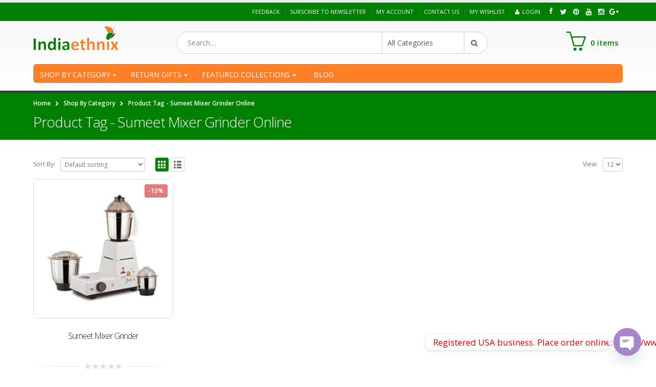

--- FILE ---
content_type: text/html; charset=UTF-8
request_url: https://www.indiaethnix.com/product-tag/sumeet-mixer-grinder-online/
body_size: 29507
content:
<!DOCTYPE html>
<html lang="en-US" prefix="og: http://ogp.me/ns#">
<head>
    <meta charset="utf-8">
<meta name="google-site-verification" content="PQ_Tcay9uVUv5q5plPqxTndzOgGk4cVxsF3LB9bK4lA" />
    <!--[if IE]><meta http-equiv='X-UA-Compatible' content='IE=edge,chrome=1'><![endif]-->
    <meta name="viewport" content="width=device-width, initial-scale=1, maximum-scale=1" />
    
    <link rel="pingback" href="https://www.indiaethnix.com/xmlrpc.php" />

        <link rel="shortcut icon" href="//www.indiaethnix.com/wp-content/uploads/2016/05/butre.png" type="image/x-icon" />
    <link rel="apple-touch-icon-precomposed" href="//www.indiaethnix.com/wp-content/uploads/2016/05/butre.png">
    <link rel="apple-touch-icon-precomposed" sizes="114x114" href="//www.indiaethnix.com/wp-content/uploads/2016/05/butre.png">
    <link rel="apple-touch-icon-precomposed" sizes="72x72" href="//www.indiaethnix.com/wp-content/uploads/2016/05/butre.png">
    <link rel="apple-touch-icon-precomposed" sizes="144x144" href="//www.indiaethnix.com/wp-content/uploads/2016/05/butre.png">

				<script>document.documentElement.className = document.documentElement.className + ' yes-js js_active js'</script>
				
<style rel="stylesheet" property="stylesheet" type="text/css">.ms-loading-container .ms-loading, .ms-slide .ms-slide-loading { background-image: none !important; background-color: transparent !important; box-shadow: none !important; } #header .logo { max-width: 170px; } @media (min-width: 1170px) { #header .logo { max-width: 250px; } } @media (max-width: 991px) { #header .logo { max-width: 110px; } } @media (max-width: 767px) { #header .logo { max-width: 110px; } } #header.sticky-header .logo { max-width: 100px; }</style><meta name='robots' content='max-image-preview:large' />

<!-- This site is optimized with the Yoast SEO Premium plugin v2.3.5 - https://yoast.com/wordpress/plugins/seo/ -->
<title>Sumeet Mixer Grinder Online Archives | From USA Order India Ethnic Products Securely</title>
<link rel="canonical" href="https://www.indiaethnix.com/product-tag/sumeet-mixer-grinder-online/" />
<meta property="og:locale" content="en_US" />
<meta property="og:type" content="object" />
<meta property="og:title" content="Sumeet Mixer Grinder Online Archives | From USA Order India Ethnic Products Securely" />
<meta property="og:url" content="https://www.indiaethnix.com/product-tag/sumeet-mixer-grinder-online/" />
<meta property="og:site_name" content="From USA Order India Ethnic Products Securely" />
<meta name="twitter:card" content="summary"/>
<meta name="twitter:title" content="Sumeet Mixer Grinder Online Archives | From USA Order India Ethnic Products Securely"/>
<meta name="twitter:domain" content="From USA Order India Ethnic Products Securely"/>
<!-- / Yoast SEO Premium plugin. -->

<link rel='dns-prefetch' href='//www.googletagmanager.com' />
<link rel='dns-prefetch' href='//fonts.googleapis.com' />
<link rel="alternate" type="application/rss+xml" title="From USA Order India Ethnic Products Securely &raquo; Feed" href="https://www.indiaethnix.com/feed/" />
<link rel="alternate" type="application/rss+xml" title="From USA Order India Ethnic Products Securely &raquo; Comments Feed" href="https://www.indiaethnix.com/comments/feed/" />
<link rel="alternate" type="application/rss+xml" title="From USA Order India Ethnic Products Securely &raquo; Sumeet Mixer Grinder Online Tag Feed" href="https://www.indiaethnix.com/product-tag/sumeet-mixer-grinder-online/feed/" />
		<!-- This site uses the Google Analytics by ExactMetrics plugin v7.27.0 - Using Analytics tracking - https://www.exactmetrics.com/ -->
		<!-- Note: ExactMetrics is not currently configured on this site. The site owner needs to authenticate with Google Analytics in the ExactMetrics settings panel. -->
					<!-- No tracking code set -->
				<!-- / Google Analytics by ExactMetrics -->
		<script type="text/javascript">
/* <![CDATA[ */
window._wpemojiSettings = {"baseUrl":"https:\/\/s.w.org\/images\/core\/emoji\/15.0.3\/72x72\/","ext":".png","svgUrl":"https:\/\/s.w.org\/images\/core\/emoji\/15.0.3\/svg\/","svgExt":".svg","source":{"concatemoji":"https:\/\/www.indiaethnix.com\/wp-includes\/js\/wp-emoji-release.min.js?ver=6.6.2"}};
/*! This file is auto-generated */
!function(i,n){var o,s,e;function c(e){try{var t={supportTests:e,timestamp:(new Date).valueOf()};sessionStorage.setItem(o,JSON.stringify(t))}catch(e){}}function p(e,t,n){e.clearRect(0,0,e.canvas.width,e.canvas.height),e.fillText(t,0,0);var t=new Uint32Array(e.getImageData(0,0,e.canvas.width,e.canvas.height).data),r=(e.clearRect(0,0,e.canvas.width,e.canvas.height),e.fillText(n,0,0),new Uint32Array(e.getImageData(0,0,e.canvas.width,e.canvas.height).data));return t.every(function(e,t){return e===r[t]})}function u(e,t,n){switch(t){case"flag":return n(e,"\ud83c\udff3\ufe0f\u200d\u26a7\ufe0f","\ud83c\udff3\ufe0f\u200b\u26a7\ufe0f")?!1:!n(e,"\ud83c\uddfa\ud83c\uddf3","\ud83c\uddfa\u200b\ud83c\uddf3")&&!n(e,"\ud83c\udff4\udb40\udc67\udb40\udc62\udb40\udc65\udb40\udc6e\udb40\udc67\udb40\udc7f","\ud83c\udff4\u200b\udb40\udc67\u200b\udb40\udc62\u200b\udb40\udc65\u200b\udb40\udc6e\u200b\udb40\udc67\u200b\udb40\udc7f");case"emoji":return!n(e,"\ud83d\udc26\u200d\u2b1b","\ud83d\udc26\u200b\u2b1b")}return!1}function f(e,t,n){var r="undefined"!=typeof WorkerGlobalScope&&self instanceof WorkerGlobalScope?new OffscreenCanvas(300,150):i.createElement("canvas"),a=r.getContext("2d",{willReadFrequently:!0}),o=(a.textBaseline="top",a.font="600 32px Arial",{});return e.forEach(function(e){o[e]=t(a,e,n)}),o}function t(e){var t=i.createElement("script");t.src=e,t.defer=!0,i.head.appendChild(t)}"undefined"!=typeof Promise&&(o="wpEmojiSettingsSupports",s=["flag","emoji"],n.supports={everything:!0,everythingExceptFlag:!0},e=new Promise(function(e){i.addEventListener("DOMContentLoaded",e,{once:!0})}),new Promise(function(t){var n=function(){try{var e=JSON.parse(sessionStorage.getItem(o));if("object"==typeof e&&"number"==typeof e.timestamp&&(new Date).valueOf()<e.timestamp+604800&&"object"==typeof e.supportTests)return e.supportTests}catch(e){}return null}();if(!n){if("undefined"!=typeof Worker&&"undefined"!=typeof OffscreenCanvas&&"undefined"!=typeof URL&&URL.createObjectURL&&"undefined"!=typeof Blob)try{var e="postMessage("+f.toString()+"("+[JSON.stringify(s),u.toString(),p.toString()].join(",")+"));",r=new Blob([e],{type:"text/javascript"}),a=new Worker(URL.createObjectURL(r),{name:"wpTestEmojiSupports"});return void(a.onmessage=function(e){c(n=e.data),a.terminate(),t(n)})}catch(e){}c(n=f(s,u,p))}t(n)}).then(function(e){for(var t in e)n.supports[t]=e[t],n.supports.everything=n.supports.everything&&n.supports[t],"flag"!==t&&(n.supports.everythingExceptFlag=n.supports.everythingExceptFlag&&n.supports[t]);n.supports.everythingExceptFlag=n.supports.everythingExceptFlag&&!n.supports.flag,n.DOMReady=!1,n.readyCallback=function(){n.DOMReady=!0}}).then(function(){return e}).then(function(){var e;n.supports.everything||(n.readyCallback(),(e=n.source||{}).concatemoji?t(e.concatemoji):e.wpemoji&&e.twemoji&&(t(e.twemoji),t(e.wpemoji)))}))}((window,document),window._wpemojiSettings);
/* ]]> */
</script>
<style id='wp-emoji-styles-inline-css' type='text/css'>

	img.wp-smiley, img.emoji {
		display: inline !important;
		border: none !important;
		box-shadow: none !important;
		height: 1em !important;
		width: 1em !important;
		margin: 0 0.07em !important;
		vertical-align: -0.1em !important;
		background: none !important;
		padding: 0 !important;
	}
</style>
<link rel='stylesheet' id='wp-block-library-css' href='https://www.indiaethnix.com/wp-includes/css/dist/block-library/style.min.css?ver=6.6.2' type='text/css' media='all' />
<link rel='stylesheet' id='jquery-selectBox-css' href='https://www.indiaethnix.com/wp-content/plugins/yith-woocommerce-wishlist/assets/css/jquery.selectBox.css?ver=1.2.0' type='text/css' media='all' />
<link rel='stylesheet' id='yith-wcwl-font-awesome-css' href='https://www.indiaethnix.com/wp-content/plugins/yith-woocommerce-wishlist/assets/css/font-awesome.css?ver=4.7.0' type='text/css' media='all' />
<link rel='stylesheet' id='woocommerce_prettyPhoto_css-css' href='//www.indiaethnix.com/wp-content/plugins/woocommerce/assets/css/prettyPhoto.css?ver=3.1.6' type='text/css' media='all' />
<link rel='stylesheet' id='yith-wcwl-main-css' href='https://www.indiaethnix.com/wp-content/plugins/yith-woocommerce-wishlist/assets/css/style.css?ver=3.34.0' type='text/css' media='all' />
<style id='classic-theme-styles-inline-css' type='text/css'>
/*! This file is auto-generated */
.wp-block-button__link{color:#fff;background-color:#32373c;border-radius:9999px;box-shadow:none;text-decoration:none;padding:calc(.667em + 2px) calc(1.333em + 2px);font-size:1.125em}.wp-block-file__button{background:#32373c;color:#fff;text-decoration:none}
</style>
<style id='global-styles-inline-css' type='text/css'>
:root{--wp--preset--aspect-ratio--square: 1;--wp--preset--aspect-ratio--4-3: 4/3;--wp--preset--aspect-ratio--3-4: 3/4;--wp--preset--aspect-ratio--3-2: 3/2;--wp--preset--aspect-ratio--2-3: 2/3;--wp--preset--aspect-ratio--16-9: 16/9;--wp--preset--aspect-ratio--9-16: 9/16;--wp--preset--color--black: #000000;--wp--preset--color--cyan-bluish-gray: #abb8c3;--wp--preset--color--white: #ffffff;--wp--preset--color--pale-pink: #f78da7;--wp--preset--color--vivid-red: #cf2e2e;--wp--preset--color--luminous-vivid-orange: #ff6900;--wp--preset--color--luminous-vivid-amber: #fcb900;--wp--preset--color--light-green-cyan: #7bdcb5;--wp--preset--color--vivid-green-cyan: #00d084;--wp--preset--color--pale-cyan-blue: #8ed1fc;--wp--preset--color--vivid-cyan-blue: #0693e3;--wp--preset--color--vivid-purple: #9b51e0;--wp--preset--gradient--vivid-cyan-blue-to-vivid-purple: linear-gradient(135deg,rgba(6,147,227,1) 0%,rgb(155,81,224) 100%);--wp--preset--gradient--light-green-cyan-to-vivid-green-cyan: linear-gradient(135deg,rgb(122,220,180) 0%,rgb(0,208,130) 100%);--wp--preset--gradient--luminous-vivid-amber-to-luminous-vivid-orange: linear-gradient(135deg,rgba(252,185,0,1) 0%,rgba(255,105,0,1) 100%);--wp--preset--gradient--luminous-vivid-orange-to-vivid-red: linear-gradient(135deg,rgba(255,105,0,1) 0%,rgb(207,46,46) 100%);--wp--preset--gradient--very-light-gray-to-cyan-bluish-gray: linear-gradient(135deg,rgb(238,238,238) 0%,rgb(169,184,195) 100%);--wp--preset--gradient--cool-to-warm-spectrum: linear-gradient(135deg,rgb(74,234,220) 0%,rgb(151,120,209) 20%,rgb(207,42,186) 40%,rgb(238,44,130) 60%,rgb(251,105,98) 80%,rgb(254,248,76) 100%);--wp--preset--gradient--blush-light-purple: linear-gradient(135deg,rgb(255,206,236) 0%,rgb(152,150,240) 100%);--wp--preset--gradient--blush-bordeaux: linear-gradient(135deg,rgb(254,205,165) 0%,rgb(254,45,45) 50%,rgb(107,0,62) 100%);--wp--preset--gradient--luminous-dusk: linear-gradient(135deg,rgb(255,203,112) 0%,rgb(199,81,192) 50%,rgb(65,88,208) 100%);--wp--preset--gradient--pale-ocean: linear-gradient(135deg,rgb(255,245,203) 0%,rgb(182,227,212) 50%,rgb(51,167,181) 100%);--wp--preset--gradient--electric-grass: linear-gradient(135deg,rgb(202,248,128) 0%,rgb(113,206,126) 100%);--wp--preset--gradient--midnight: linear-gradient(135deg,rgb(2,3,129) 0%,rgb(40,116,252) 100%);--wp--preset--font-size--small: 13px;--wp--preset--font-size--medium: 20px;--wp--preset--font-size--large: 36px;--wp--preset--font-size--x-large: 42px;--wp--preset--spacing--20: 0.44rem;--wp--preset--spacing--30: 0.67rem;--wp--preset--spacing--40: 1rem;--wp--preset--spacing--50: 1.5rem;--wp--preset--spacing--60: 2.25rem;--wp--preset--spacing--70: 3.38rem;--wp--preset--spacing--80: 5.06rem;--wp--preset--shadow--natural: 6px 6px 9px rgba(0, 0, 0, 0.2);--wp--preset--shadow--deep: 12px 12px 50px rgba(0, 0, 0, 0.4);--wp--preset--shadow--sharp: 6px 6px 0px rgba(0, 0, 0, 0.2);--wp--preset--shadow--outlined: 6px 6px 0px -3px rgba(255, 255, 255, 1), 6px 6px rgba(0, 0, 0, 1);--wp--preset--shadow--crisp: 6px 6px 0px rgba(0, 0, 0, 1);}:where(.is-layout-flex){gap: 0.5em;}:where(.is-layout-grid){gap: 0.5em;}body .is-layout-flex{display: flex;}.is-layout-flex{flex-wrap: wrap;align-items: center;}.is-layout-flex > :is(*, div){margin: 0;}body .is-layout-grid{display: grid;}.is-layout-grid > :is(*, div){margin: 0;}:where(.wp-block-columns.is-layout-flex){gap: 2em;}:where(.wp-block-columns.is-layout-grid){gap: 2em;}:where(.wp-block-post-template.is-layout-flex){gap: 1.25em;}:where(.wp-block-post-template.is-layout-grid){gap: 1.25em;}.has-black-color{color: var(--wp--preset--color--black) !important;}.has-cyan-bluish-gray-color{color: var(--wp--preset--color--cyan-bluish-gray) !important;}.has-white-color{color: var(--wp--preset--color--white) !important;}.has-pale-pink-color{color: var(--wp--preset--color--pale-pink) !important;}.has-vivid-red-color{color: var(--wp--preset--color--vivid-red) !important;}.has-luminous-vivid-orange-color{color: var(--wp--preset--color--luminous-vivid-orange) !important;}.has-luminous-vivid-amber-color{color: var(--wp--preset--color--luminous-vivid-amber) !important;}.has-light-green-cyan-color{color: var(--wp--preset--color--light-green-cyan) !important;}.has-vivid-green-cyan-color{color: var(--wp--preset--color--vivid-green-cyan) !important;}.has-pale-cyan-blue-color{color: var(--wp--preset--color--pale-cyan-blue) !important;}.has-vivid-cyan-blue-color{color: var(--wp--preset--color--vivid-cyan-blue) !important;}.has-vivid-purple-color{color: var(--wp--preset--color--vivid-purple) !important;}.has-black-background-color{background-color: var(--wp--preset--color--black) !important;}.has-cyan-bluish-gray-background-color{background-color: var(--wp--preset--color--cyan-bluish-gray) !important;}.has-white-background-color{background-color: var(--wp--preset--color--white) !important;}.has-pale-pink-background-color{background-color: var(--wp--preset--color--pale-pink) !important;}.has-vivid-red-background-color{background-color: var(--wp--preset--color--vivid-red) !important;}.has-luminous-vivid-orange-background-color{background-color: var(--wp--preset--color--luminous-vivid-orange) !important;}.has-luminous-vivid-amber-background-color{background-color: var(--wp--preset--color--luminous-vivid-amber) !important;}.has-light-green-cyan-background-color{background-color: var(--wp--preset--color--light-green-cyan) !important;}.has-vivid-green-cyan-background-color{background-color: var(--wp--preset--color--vivid-green-cyan) !important;}.has-pale-cyan-blue-background-color{background-color: var(--wp--preset--color--pale-cyan-blue) !important;}.has-vivid-cyan-blue-background-color{background-color: var(--wp--preset--color--vivid-cyan-blue) !important;}.has-vivid-purple-background-color{background-color: var(--wp--preset--color--vivid-purple) !important;}.has-black-border-color{border-color: var(--wp--preset--color--black) !important;}.has-cyan-bluish-gray-border-color{border-color: var(--wp--preset--color--cyan-bluish-gray) !important;}.has-white-border-color{border-color: var(--wp--preset--color--white) !important;}.has-pale-pink-border-color{border-color: var(--wp--preset--color--pale-pink) !important;}.has-vivid-red-border-color{border-color: var(--wp--preset--color--vivid-red) !important;}.has-luminous-vivid-orange-border-color{border-color: var(--wp--preset--color--luminous-vivid-orange) !important;}.has-luminous-vivid-amber-border-color{border-color: var(--wp--preset--color--luminous-vivid-amber) !important;}.has-light-green-cyan-border-color{border-color: var(--wp--preset--color--light-green-cyan) !important;}.has-vivid-green-cyan-border-color{border-color: var(--wp--preset--color--vivid-green-cyan) !important;}.has-pale-cyan-blue-border-color{border-color: var(--wp--preset--color--pale-cyan-blue) !important;}.has-vivid-cyan-blue-border-color{border-color: var(--wp--preset--color--vivid-cyan-blue) !important;}.has-vivid-purple-border-color{border-color: var(--wp--preset--color--vivid-purple) !important;}.has-vivid-cyan-blue-to-vivid-purple-gradient-background{background: var(--wp--preset--gradient--vivid-cyan-blue-to-vivid-purple) !important;}.has-light-green-cyan-to-vivid-green-cyan-gradient-background{background: var(--wp--preset--gradient--light-green-cyan-to-vivid-green-cyan) !important;}.has-luminous-vivid-amber-to-luminous-vivid-orange-gradient-background{background: var(--wp--preset--gradient--luminous-vivid-amber-to-luminous-vivid-orange) !important;}.has-luminous-vivid-orange-to-vivid-red-gradient-background{background: var(--wp--preset--gradient--luminous-vivid-orange-to-vivid-red) !important;}.has-very-light-gray-to-cyan-bluish-gray-gradient-background{background: var(--wp--preset--gradient--very-light-gray-to-cyan-bluish-gray) !important;}.has-cool-to-warm-spectrum-gradient-background{background: var(--wp--preset--gradient--cool-to-warm-spectrum) !important;}.has-blush-light-purple-gradient-background{background: var(--wp--preset--gradient--blush-light-purple) !important;}.has-blush-bordeaux-gradient-background{background: var(--wp--preset--gradient--blush-bordeaux) !important;}.has-luminous-dusk-gradient-background{background: var(--wp--preset--gradient--luminous-dusk) !important;}.has-pale-ocean-gradient-background{background: var(--wp--preset--gradient--pale-ocean) !important;}.has-electric-grass-gradient-background{background: var(--wp--preset--gradient--electric-grass) !important;}.has-midnight-gradient-background{background: var(--wp--preset--gradient--midnight) !important;}.has-small-font-size{font-size: var(--wp--preset--font-size--small) !important;}.has-medium-font-size{font-size: var(--wp--preset--font-size--medium) !important;}.has-large-font-size{font-size: var(--wp--preset--font-size--large) !important;}.has-x-large-font-size{font-size: var(--wp--preset--font-size--x-large) !important;}
:where(.wp-block-post-template.is-layout-flex){gap: 1.25em;}:where(.wp-block-post-template.is-layout-grid){gap: 1.25em;}
:where(.wp-block-columns.is-layout-flex){gap: 2em;}:where(.wp-block-columns.is-layout-grid){gap: 2em;}
:root :where(.wp-block-pullquote){font-size: 1.5em;line-height: 1.6;}
</style>
<link rel='stylesheet' id='chaty-front-css-css' href='https://www.indiaethnix.com/wp-content/plugins/chaty/css/chaty-front.min.css?ver=3.2.41769182975' type='text/css' media='all' />
<link rel='stylesheet' id='contact-form-7-css' href='https://www.indiaethnix.com/wp-content/plugins/contact-form-7/includes/css/styles.css?ver=5.9.5' type='text/css' media='all' />
<link rel='stylesheet' id='woof-css' href='https://www.indiaethnix.com/wp-content/plugins/woocommerce-products-filter/css/front.css?ver=1.3.6' type='text/css' media='all' />
<style id='woof-inline-css' type='text/css'>

.woof_products_top_panel li span, .woof_products_top_panel2 li span{background: url(https://www.indiaethnix.com/wp-content/plugins/woocommerce-products-filter/img/delete.png);background-size: 14px 14px;background-repeat: no-repeat;background-position: right;}
.woof_edit_view{
                    display: none;
                }

</style>
<link rel='stylesheet' id='chosen-drop-down-css' href='https://www.indiaethnix.com/wp-content/plugins/woocommerce-products-filter/js/chosen/chosen.min.css?ver=1.3.6' type='text/css' media='all' />
<link rel='stylesheet' id='woof_by_author_html_items-css' href='https://www.indiaethnix.com/wp-content/plugins/woocommerce-products-filter/ext/by_author/css/by_author.css?ver=1.3.6' type='text/css' media='all' />
<link rel='stylesheet' id='woof_by_instock_html_items-css' href='https://www.indiaethnix.com/wp-content/plugins/woocommerce-products-filter/ext/by_instock/css/by_instock.css?ver=1.3.6' type='text/css' media='all' />
<link rel='stylesheet' id='woof_by_onsales_html_items-css' href='https://www.indiaethnix.com/wp-content/plugins/woocommerce-products-filter/ext/by_onsales/css/by_onsales.css?ver=1.3.6' type='text/css' media='all' />
<link rel='stylesheet' id='woof_by_text_html_items-css' href='https://www.indiaethnix.com/wp-content/plugins/woocommerce-products-filter/ext/by_text/assets/css/front.css?ver=1.3.6' type='text/css' media='all' />
<link rel='stylesheet' id='woof_label_html_items-css' href='https://www.indiaethnix.com/wp-content/plugins/woocommerce-products-filter/ext/label/css/html_types/label.css?ver=1.3.6' type='text/css' media='all' />
<link rel='stylesheet' id='woof_select_radio_check_html_items-css' href='https://www.indiaethnix.com/wp-content/plugins/woocommerce-products-filter/ext/select_radio_check/css/html_types/select_radio_check.css?ver=1.3.6' type='text/css' media='all' />
<link rel='stylesheet' id='woof_sd_html_items_checkbox-css' href='https://www.indiaethnix.com/wp-content/plugins/woocommerce-products-filter/ext/smart_designer/css/elements/checkbox.css?ver=1.3.6' type='text/css' media='all' />
<link rel='stylesheet' id='woof_sd_html_items_radio-css' href='https://www.indiaethnix.com/wp-content/plugins/woocommerce-products-filter/ext/smart_designer/css/elements/radio.css?ver=1.3.6' type='text/css' media='all' />
<link rel='stylesheet' id='woof_sd_html_items_switcher-css' href='https://www.indiaethnix.com/wp-content/plugins/woocommerce-products-filter/ext/smart_designer/css/elements/switcher.css?ver=1.3.6' type='text/css' media='all' />
<link rel='stylesheet' id='woof_sd_html_items_color-css' href='https://www.indiaethnix.com/wp-content/plugins/woocommerce-products-filter/ext/smart_designer/css/elements/color.css?ver=1.3.6' type='text/css' media='all' />
<link rel='stylesheet' id='woof_sd_html_items_tooltip-css' href='https://www.indiaethnix.com/wp-content/plugins/woocommerce-products-filter/ext/smart_designer/css/tooltip.css?ver=1.3.6' type='text/css' media='all' />
<link rel='stylesheet' id='woof_sd_html_items_front-css' href='https://www.indiaethnix.com/wp-content/plugins/woocommerce-products-filter/ext/smart_designer/css/front.css?ver=1.3.6' type='text/css' media='all' />
<link rel='stylesheet' id='woof-switcher23-css' href='https://www.indiaethnix.com/wp-content/plugins/woocommerce-products-filter/css/switcher.css?ver=1.3.6' type='text/css' media='all' />
<style id='woocommerce-inline-inline-css' type='text/css'>
.woocommerce form .form-row .required { visibility: visible; }
</style>
<link rel='stylesheet' id='ct-woo-colorswatch-css' href='https://www.indiaethnix.com/wp-content/plugins/woo-color-swatch/assets/main.css?ver=6.6.2' type='text/css' media='all' />
<link rel='stylesheet' id='bsf-Defaults-css' href='https://www.indiaethnix.com/wp-content/uploads/smile_fonts/Defaults/Defaults.css?ver=3.19.19' type='text/css' media='all' />
<link rel='stylesheet' id='js_composer_front-css' href='https://www.indiaethnix.com/wp-content/plugins/js_composer/assets/css/js_composer.min.css?ver=7.6' type='text/css' media='all' />
<link rel='stylesheet' id='porto-bootstrap-css' href='https://www.indiaethnix.com/wp-content/themes/amayinc/css/bootstrap.css?ver=6.6.2' type='text/css' media='all' />
<link rel='stylesheet' id='porto-plugins-css' href='https://www.indiaethnix.com/wp-content/themes/amayinc/css/plugins.css?ver=6.6.2' type='text/css' media='all' />
<link rel='stylesheet' id='porto-theme-elements-css' href='https://www.indiaethnix.com/wp-content/themes/amayinc/css/theme_elements.css?ver=6.6.2' type='text/css' media='all' />
<link rel='stylesheet' id='porto-theme-css' href='https://www.indiaethnix.com/wp-content/themes/amayinc/css/theme.css?ver=6.6.2' type='text/css' media='all' />
<link rel='stylesheet' id='porto-theme-shop-css' href='https://www.indiaethnix.com/wp-content/themes/amayinc/css/theme_shop.css?ver=6.6.2' type='text/css' media='all' />
<link rel='stylesheet' id='masterslider-main-css' href='https://www.indiaethnix.com/wp-content/themes/amayinc/css/masterslider.main.css?ver=6.6.2' type='text/css' media='all' />
<link rel='stylesheet' id='porto-skin-css' href='https://www.indiaethnix.com/wp-content/themes/amayinc/css/skin_1.css?ver=6.6.2' type='text/css' media='all' />
<link rel='stylesheet' id='porto-style-css' href='https://www.indiaethnix.com/wp-content/themes/amayinc/style.css?ver=6.6.2' type='text/css' media='all' />
<link rel='stylesheet' id='porto-google-fonts-css' href='//fonts.googleapis.com/css?family=Open+Sans%3A300%2C300italic%2C400%2C400italic%2C600%2C600italic%2C700%2C700italic%2C800%2C800italic%7CShadows+Into+Light%3A300%2C300italic%2C400%2C400italic%2C600%2C600italic%2C700%2C700italic%2C800%2C800italic%7C&#038;ver=6.6.2' type='text/css' media='all' />
<!--[if lt IE 10]>
<link rel='stylesheet' id='porto-ie-css' href='https://www.indiaethnix.com/wp-content/themes/amayinc/css/ie.css?ver=6.6.2' type='text/css' media='all' />
<![endif]-->
<script type="text/template" id="tmpl-variation-template">
	<div class="woocommerce-variation-description">{{{ data.variation.variation_description }}}</div>
	<div class="woocommerce-variation-price">{{{ data.variation.price_html }}}</div>
	<div class="woocommerce-variation-availability">{{{ data.variation.availability_html }}}</div>
</script>
<script type="text/template" id="tmpl-unavailable-variation-template">
	<p>Sorry, this product is unavailable. Please choose a different combination.</p>
</script>
<script type="text/javascript" id="woocommerce-google-analytics-integration-gtag-js-after">
/* <![CDATA[ */
/* Google Analytics for WooCommerce (gtag.js) */
					window.dataLayer = window.dataLayer || [];
					function gtag(){dataLayer.push(arguments);}
					// Set up default consent state.
					for ( const mode of [{"analytics_storage":"denied","ad_storage":"denied","ad_user_data":"denied","ad_personalization":"denied","region":["AT","BE","BG","HR","CY","CZ","DK","EE","FI","FR","DE","GR","HU","IS","IE","IT","LV","LI","LT","LU","MT","NL","NO","PL","PT","RO","SK","SI","ES","SE","GB","CH"]}] || [] ) {
						gtag( "consent", "default", mode );
					}
					gtag("js", new Date());
					gtag("set", "developer_id.dOGY3NW", true);
					gtag("config", "UA-81472361-1", {"track_404":false,"allow_google_signals":true,"logged_in":false,"linker":{"domains":[],"allow_incoming":false},"custom_map":{"dimension1":"logged_in"}});
/* ]]> */
</script>
<script type="text/javascript" src="https://www.indiaethnix.com/wp-includes/js/jquery/jquery.min.js?ver=3.7.1" id="jquery-core-js"></script>
<script type="text/javascript" src="https://www.indiaethnix.com/wp-includes/js/jquery/jquery-migrate.min.js?ver=3.4.1" id="jquery-migrate-js"></script>
<script type="text/javascript" src="https://www.indiaethnix.com/wp-includes/js/dist/hooks.min.js?ver=2810c76e705dd1a53b18" id="wp-hooks-js"></script>
<script type="text/javascript" id="woof-husky-js-extra">
/* <![CDATA[ */
var woof_husky_txt = {"ajax_url":"https:\/\/www.indiaethnix.com\/wp-admin\/admin-ajax.php","plugin_uri":"https:\/\/www.indiaethnix.com\/wp-content\/plugins\/woocommerce-products-filter\/ext\/by_text\/","loader":"https:\/\/www.indiaethnix.com\/wp-content\/plugins\/woocommerce-products-filter\/ext\/by_text\/assets\/img\/ajax-loader.gif","not_found":"Nothing found!","prev":"Prev","next":"Next","site_link":"https:\/\/www.indiaethnix.com","default_data":{"placeholder":"","behavior":"title","search_by_full_word":0,"autocomplete":1,"how_to_open_links":0,"taxonomy_compatibility":0,"sku_compatibility":0,"custom_fields":"","search_desc_variant":0,"view_text_length":10,"min_symbols":3,"max_posts":10,"image":"","notes_for_customer":"","template":"default","max_open_height":300,"page":0}};
/* ]]> */
</script>
<script type="text/javascript" src="https://www.indiaethnix.com/wp-content/plugins/woocommerce-products-filter/ext/by_text/assets/js/husky.js?ver=1.3.6" id="woof-husky-js"></script>
<script type="text/javascript" src="https://www.indiaethnix.com/wp-content/plugins/woocommerce/assets/js/jquery-blockui/jquery.blockUI.min.js?ver=2.7.0-wc.8.9.1" id="jquery-blockui-js" data-wp-strategy="defer"></script>
<script type="text/javascript" id="wc-add-to-cart-js-extra">
/* <![CDATA[ */
var wc_add_to_cart_params = {"ajax_url":"\/wp-admin\/admin-ajax.php","wc_ajax_url":"\/?wc-ajax=%%endpoint%%","i18n_view_cart":"View cart","cart_url":"https:\/\/www.indiaethnix.com\/cart\/","is_cart":"","cart_redirect_after_add":"no"};
/* ]]> */
</script>
<script type="text/javascript" src="https://www.indiaethnix.com/wp-content/plugins/woocommerce/assets/js/frontend/add-to-cart.min.js?ver=8.9.1" id="wc-add-to-cart-js" data-wp-strategy="defer"></script>
<script type="text/javascript" src="https://www.indiaethnix.com/wp-content/plugins/woocommerce/assets/js/js-cookie/js.cookie.min.js?ver=2.1.4-wc.8.9.1" id="js-cookie-js" defer="defer" data-wp-strategy="defer"></script>
<script type="text/javascript" id="woocommerce-js-extra">
/* <![CDATA[ */
var woocommerce_params = {"ajax_url":"\/wp-admin\/admin-ajax.php","wc_ajax_url":"\/?wc-ajax=%%endpoint%%"};
/* ]]> */
</script>
<script type="text/javascript" src="https://www.indiaethnix.com/wp-content/plugins/woocommerce/assets/js/frontend/woocommerce.min.js?ver=8.9.1" id="woocommerce-js" defer="defer" data-wp-strategy="defer"></script>
<script type="text/javascript" src="https://www.indiaethnix.com/wp-content/plugins/js_composer/assets/js/vendors/woocommerce-add-to-cart.js?ver=7.6" id="vc_woocommerce-add-to-cart-js-js"></script>
<script type="text/javascript" id="wpm-js-extra">
/* <![CDATA[ */
var wpm = {"ajax_url":"https:\/\/www.indiaethnix.com\/wp-admin\/admin-ajax.php","root":"https:\/\/www.indiaethnix.com\/wp-json\/","nonce_wp_rest":"1ab6c86ab4","nonce_ajax":"9e32228160"};
/* ]]> */
</script>
<script type="text/javascript" src="https://www.indiaethnix.com/wp-content/plugins/woocommerce-google-adwords-conversion-tracking-tag/js/public/wpm-public.p1.min.js?ver=1.43.0" id="wpm-js"></script>
<script type="text/javascript" src="https://www.indiaethnix.com/wp-content/plugins/woo-color-swatch/assets/main.js?ver=6.6.2" id="ct-woo-colorswatch-js"></script>
<script type="text/javascript" src="https://www.indiaethnix.com/wp-includes/js/underscore.min.js?ver=1.13.4" id="underscore-js"></script>
<script type="text/javascript" id="wp-util-js-extra">
/* <![CDATA[ */
var _wpUtilSettings = {"ajax":{"url":"\/wp-admin\/admin-ajax.php"}};
/* ]]> */
</script>
<script type="text/javascript" src="https://www.indiaethnix.com/wp-includes/js/wp-util.min.js?ver=6.6.2" id="wp-util-js"></script>
<script type="text/javascript" id="wc-add-to-cart-variation-js-extra">
/* <![CDATA[ */
var wc_add_to_cart_variation_params = {"wc_ajax_url":"\/?wc-ajax=%%endpoint%%","i18n_no_matching_variations_text":"Sorry, no products matched your selection. Please choose a different combination.","i18n_make_a_selection_text":"Please select some product options before adding this product to your cart.","i18n_unavailable_text":"Sorry, this product is unavailable. Please choose a different combination."};
/* ]]> */
</script>
<script type="text/javascript" src="https://www.indiaethnix.com/wp-content/plugins/woocommerce/assets/js/frontend/add-to-cart-variation.min.js?ver=8.9.1" id="wc-add-to-cart-variation-js" defer="defer" data-wp-strategy="defer"></script>
<script type="text/javascript" src="https://www.indiaethnix.com/wp-content/themes/amayinc/js/masterslider.min.js?ver=6.6.2" id="masterslider-core-js"></script>
<script></script><link rel="https://api.w.org/" href="https://www.indiaethnix.com/wp-json/" /><link rel="alternate" title="JSON" type="application/json" href="https://www.indiaethnix.com/wp-json/wp/v2/product_tag/1767" /><link rel="EditURI" type="application/rsd+xml" title="RSD" href="https://www.indiaethnix.com/xmlrpc.php?rsd" />
<meta name="generator" content="WordPress 6.6.2" />
<meta name="generator" content="WooCommerce 8.9.1" />
<style id="woo-custom-stock-status">.woocommerce div.product .woo-custom-stock-status.in_stock_color { color: #77a464 !important; font-size: inherit }.woo-custom-stock-status.in_stock_color { color: #77a464 !important; font-size: inherit }.wc-block-components-product-badge{display:none!important;}ul .in_stock_color,ul.products .in_stock_color, li.wc-block-grid__product .in_stock_color { color: #77a464 !important; font-size: inherit }.woocommerce-table__product-name .in_stock_color { color: #77a464 !important; font-size: inherit }p.in_stock_color { color: #77a464 !important; font-size: inherit }.woocommerce div.product .woo-custom-stock-status.only_s_left_in_stock_color { color: #77a464 !important; font-size: inherit }.woo-custom-stock-status.only_s_left_in_stock_color { color: #77a464 !important; font-size: inherit }.wc-block-components-product-badge{display:none!important;}ul .only_s_left_in_stock_color,ul.products .only_s_left_in_stock_color, li.wc-block-grid__product .only_s_left_in_stock_color { color: #77a464 !important; font-size: inherit }.woocommerce-table__product-name .only_s_left_in_stock_color { color: #77a464 !important; font-size: inherit }p.only_s_left_in_stock_color { color: #77a464 !important; font-size: inherit }.woocommerce div.product .woo-custom-stock-status.can_be_backordered_color { color: #77a464 !important; font-size: inherit }.woo-custom-stock-status.can_be_backordered_color { color: #77a464 !important; font-size: inherit }.wc-block-components-product-badge{display:none!important;}ul .can_be_backordered_color,ul.products .can_be_backordered_color, li.wc-block-grid__product .can_be_backordered_color { color: #77a464 !important; font-size: inherit }.woocommerce-table__product-name .can_be_backordered_color { color: #77a464 !important; font-size: inherit }p.can_be_backordered_color { color: #77a464 !important; font-size: inherit }.woocommerce div.product .woo-custom-stock-status.s_in_stock_color { color: #77a464 !important; font-size: inherit }.woo-custom-stock-status.s_in_stock_color { color: #77a464 !important; font-size: inherit }.wc-block-components-product-badge{display:none!important;}ul .s_in_stock_color,ul.products .s_in_stock_color, li.wc-block-grid__product .s_in_stock_color { color: #77a464 !important; font-size: inherit }.woocommerce-table__product-name .s_in_stock_color { color: #77a464 !important; font-size: inherit }p.s_in_stock_color { color: #77a464 !important; font-size: inherit }.woocommerce div.product .woo-custom-stock-status.available_on_backorder_color { color: #77a464 !important; font-size: inherit }.woo-custom-stock-status.available_on_backorder_color { color: #77a464 !important; font-size: inherit }.wc-block-components-product-badge{display:none!important;}ul .available_on_backorder_color,ul.products .available_on_backorder_color, li.wc-block-grid__product .available_on_backorder_color { color: #77a464 !important; font-size: inherit }.woocommerce-table__product-name .available_on_backorder_color { color: #77a464 !important; font-size: inherit }p.available_on_backorder_color { color: #77a464 !important; font-size: inherit }.woocommerce div.product .woo-custom-stock-status.out_of_stock_color { color: #ff0000 !important; font-size: inherit }.woo-custom-stock-status.out_of_stock_color { color: #ff0000 !important; font-size: inherit }.wc-block-components-product-badge{display:none!important;}ul .out_of_stock_color,ul.products .out_of_stock_color, li.wc-block-grid__product .out_of_stock_color { color: #ff0000 !important; font-size: inherit }.woocommerce-table__product-name .out_of_stock_color { color: #ff0000 !important; font-size: inherit }p.out_of_stock_color { color: #ff0000 !important; font-size: inherit }.woocommerce div.product .woo-custom-stock-status.grouped_product_stock_status_color { color: #77a464 !important; font-size: inherit }.woo-custom-stock-status.grouped_product_stock_status_color { color: #77a464 !important; font-size: inherit }.wc-block-components-product-badge{display:none!important;}ul .grouped_product_stock_status_color,ul.products .grouped_product_stock_status_color, li.wc-block-grid__product .grouped_product_stock_status_color { color: #77a464 !important; font-size: inherit }.woocommerce-table__product-name .grouped_product_stock_status_color { color: #77a464 !important; font-size: inherit }p.grouped_product_stock_status_color { color: #77a464 !important; font-size: inherit }</style><!-- woo-custom-stock-status-color-css --><script></script><!-- woo-custom-stock-status-js -->	<noscript><style>.woocommerce-product-gallery{ opacity: 1 !important; }</style></noscript>
	
<!-- START Pixel Manager for WooCommerce -->

		<script>

			window.wpmDataLayer = window.wpmDataLayer || {}
			window.wpmDataLayer = Object.assign(window.wpmDataLayer, {"cart":{},"cart_item_keys":{},"version":{"number":"1.43.0","pro":false,"eligible_for_updates":false,"distro":"fms","beta":false,"show":true},"pixels":{"google":{"linker":{"settings":null},"user_id":false,"ads":{"conversion_ids":{"AW-857926851":"YC29CKaes28Qw9mLmQM"},"dynamic_remarketing":{"status":true,"id_type":"post_id","send_events_with_parent_ids":true},"google_business_vertical":"retail","phone_conversion_number":"","phone_conversion_label":""},"tcf_support":false,"consent_mode":{"is_active":true,"wait_for_update":500,"ads_data_redaction":false,"url_passthrough":true}}},"shop":{"list_name":"Product Tag | Sumeet Mixer Grinder Online","list_id":"product_tag.sumeet-mixer-grinder-online","page_type":"product_tag","currency":"USD","selectors":{"addToCart":[],"beginCheckout":[]},"order_duplication_prevention":true,"view_item_list_trigger":{"test_mode":false,"background_color":"green","opacity":0.5,"repeat":true,"timeout":1000,"threshold":0.8000000000000000444089209850062616169452667236328125},"variations_output":true,"session_active":false},"page":{"id":5073,"title":"Sumeet Mixer Grinder","type":"product","categories":[],"parent":{"id":0,"title":"Sumeet Mixer Grinder","type":"product","categories":[]}},"general":{"user_logged_in":false,"scroll_tracking_thresholds":[],"page_id":5073,"exclude_domains":[],"server_2_server":{"active":false,"ip_exclude_list":[]},"consent_management":{"explicit_consent":false}}})

		</script>

		
<!-- END Pixel Manager for WooCommerce -->
<meta name="generator" content="Powered by WPBakery Page Builder - drag and drop page builder for WordPress."/>
<script>
        var woocs_is_mobile = 0;
        var woocs_special_ajax_mode = 0;
        var woocs_drop_down_view = "ddslick";
        var woocs_current_currency = {"name":"USD","rate":1,"symbol":"&#36;","position":"right","is_etalon":1,"description":"USA dollar","hide_cents":0,"hide_on_front":0,"flag":""};
        var woocs_default_currency = {"name":"USD","rate":1,"symbol":"&#36;","position":"right","is_etalon":1,"description":"USA dollar","hide_cents":0,"hide_on_front":0,"flag":""};
        var woocs_redraw_cart = 1;
        var woocs_array_of_get = '{}';
        
        woocs_array_no_cents = '["JPY","TWD"]';

        var woocs_ajaxurl = "https://www.indiaethnix.com/wp-admin/admin-ajax.php";
        var woocs_lang_loading = "loading";
        var woocs_shop_is_cached =0;
        </script><noscript><style> .wpb_animate_when_almost_visible { opacity: 1; }</style></noscript>
    <script type="text/javascript">
                                                </script>

<script type="text/javascript">


//jQuery('.showcoupon').click(function(){
//alert("Demo demo");
//jQuery('checkout_coupon').removeAttr("style");

</script>
<!--<script>
  (function(i,s,o,g,r,a,m){i['GoogleAnalyticsObject']=r;i[r]=i[r]||function(){
  (i[r].q=i[r].q||[]).push(arguments)},i[r].l=1*new Date();a=s.createElement(o),
  m=s.getElementsByTagName(o)[0];a.async=1;a.src=g;m.parentNode.insertBefore(a,m)
  })(window,document,'script','https://www.google-analytics.com/analytics.js','ga');

  ga('create', 'UA-81180690-1', 'auto');
  ga('send', 'pageview');

</script>
-->
	
<script>
  (function(i,s,o,g,r,a,m){i['GoogleAnalyticsObject']=r;i[r]=i[r]||function(){
  (i[r].q=i[r].q||[]).push(arguments)},i[r].l=1*new Date();a=s.createElement(o),
  m=s.getElementsByTagName(o)[0];a.async=1;a.src=g;m.parentNode.insertBefore(a,m)
  })(window,document,'script','https://www.google-analytics.com/analytics.js','ga');

  ga('create', 'UA-90688463-1', 'auto');
  ga('send', 'pageview');

</script>

	

</head>
<body >

    
    <div class="page-wrapper"><!-- page wrapper -->

        
                    <div class="header-wrapper clearfix"><!-- header wrapper -->
                                
                    <header id="header" class="header-separate header-1 search-sm sticky-menu-header">
        <div class="header-top">
        <div class="container">
            <div class="header-left">
                            </div>
            <div class="header-right">
                <ul id="menu-top-navigation" class="top-links mega-menu show-arrow effect-down subeffect-fadein-left"><li id="nav-menu-item-8330" class="menu-item menu-item-type-post_type menu-item-object-page  narrow "><a href="https://www.indiaethnix.com/feedback/" class="">Feedback</a></li>
<li id="nav-menu-item-8399" class="menu-item menu-item-type-custom menu-item-object-custom  narrow "><a target="_blank" href="https://www.indiaethnix.com/NEWSLETTER/" class="">Subscribe to Newsletter</a></li>
<li id="nav-menu-item-4343" class="menu-item menu-item-type-post_type menu-item-object-page  narrow "><a href="https://www.indiaethnix.com/my-account/" class="">My Account</a></li>
<li id="nav-menu-item-4118" class="menu-item menu-item-type-post_type menu-item-object-page  narrow "><a href="https://www.indiaethnix.com/contact-us/" class="">Contact Us</a></li>
<li id="nav-menu-item-4012" class="menu-item menu-item-type-post_type menu-item-object-page  narrow "><a href="https://www.indiaethnix.com/wishlist/" class="">My Wishlist</a></li>
<li class="menu-item"><a href="https://www.indiaethnix.com/my-account/"><i class="fa fa-user"></i>Login</a></li></ul>
          &nbsp;&nbsp;&nbsp;<a target="_blank" class="share-facebook" href="https://www.facebook.com/Indiaethnix-793004964167318/" title="Facebook"><i style="font-size:13px; color:#fff;" class="fa fa-facebook" aria-hidden="true"></i></a>&nbsp;&nbsp;&nbsp;&nbsp;


<div class="share-links"><a target="_blank"  class="share-twitter" href="https://twitter.com/indiaethnix" title="Twitter"></a><a target="_blank"  class="share-pinterest" href="https://www.pinterest.com/indiaethnix/" title="Pinterest"></a><a target="_blank"  class="share-youtube" href="https://www.youtube.com/channel/UCnEmpyRfhLp-Btm5VcMikfQ" title="Youtube"></a><a target="_blank"  class="share-instagram" href="https://www.instagram.com/indiaethnix.llc/" title="Instagram"></a><a target="_blank"  class="share-googleplus" href="https://plus.google.com/u/0/118192431111830129074" title="Google Plus"></a><a target="_blank"  class="share-whatsapp" style="display:none" href="whatsapp://send?text=http://2676520370" title="WhatsApp">WhatsApp</a></div>              
             <!--<a href="#"> <img src="https://vbought.com/amayinc/wp-content/uploads/2016/06/snap-1.png" onmouseover="hover(this);" onmouseout="unhover(this);" style="" /></a> -->
               
               
            </div>
        </div>
    </div>
    
    <div class="header-main">
        <div class="container">
            <div class="header-left">
                <div class="logo">    <a href="https://www.indiaethnix.com/" title="From USA Order India Ethnic Products Securely - USA Business Selling India Products for Home , Health and Happiness" rel="home">
        <img class="img-responsive standard-logo" src="//www.indiaethnix.com/wp-content/uploads/2016/06/logo-finalized.png" alt="From USA Order India Ethnic Products Securely" /><img class="img-responsive retina-logo" src="//www.indiaethnix.com/wp-content/uploads/2016/06/logo-finalized.png" alt="From USA Order India Ethnic Products Securely" style="display:none;" />    </a>
    </div>            </div>
            <div class="header-center">
                    <div class="searchform-popup">
        <a class="search-toggle"><i class="fa fa-search"></i></a>
            <form action="https://www.indiaethnix.com/" method="get"
        class="searchform searchform-cats">
        <fieldset>
            <span class="text"><input name="s" id="s" type="text" value="" placeholder="Search&hellip;" autocomplete="off" /></span>
                            <input type="hidden" name="post_type" value="product"/>
                <select  name='product_cat' id='product_cat' class='cat'>
	<option value='0'>All Categories</option>
	<option class="level-0" value="indian-handicrafts-online">Handicrafts</option>
	<option class="level-0" value="indian-home-decor-furnishings">Home Decor &amp; Furnishings</option>
	<option class="level-0" value="home-decor-accents">Home Decor Accents</option>
	<option class="level-0" value="kitchen-products-india">Kitchen Products</option>
	<option class="level-0" value="puja-items">Puja Items</option>
	<option class="level-0" value="online-gifts">Gifts</option>
	<option class="level-0" value="kitchen-utensils-online">Kitchen Utensils</option>
	<option class="level-0" value="electronic-kitchen-accessories">Electronic Kitchen Products</option>
	<option class="level-0" value="puja-samagri-shop">Puja Samagri</option>
	<option class="level-0" value="deals">Deals</option>
	<option class="level-0" value="brass-items">Brass Items</option>
	<option class="level-0" value="idols">Idols</option>
	<option class="level-0" value="buy-puja-mandirs-online">Mandirs</option>
	<option class="level-0" value="paintings">Paintings</option>
	<option class="level-0" value="woodden-items">Wooden Items</option>
	<option class="level-0" value="indian-ethnic-toys-online">Toys</option>
	<option class="level-0" value="kondapally-nirmal-crafts">Kondapalli / Nirmal Crafts</option>
	<option class="level-0" value="accessories">Accessories</option>
	<option class="level-0" value="wedding-collection-gift-items">Wedding Collection</option>
	<option class="level-0" value="raja-ravi-varma-paintings">Raja Ravi Varma Paintings</option>
	<option class="level-0" value="nirmal-paintings">Nirmal Paintings</option>
	<option class="level-0" value="kalamkari-paintings">Kalamkari Paintings</option>
	<option class="level-0" value="featured-collections">Featured Collections</option>
	<option class="level-0" value="dasara-navaratri-puja-items">Dasara Navaratri Items</option>
	<option class="level-0" value="ganesh-chaturthi-puja-items">Ganesh Chaturthi Puja Items</option>
	<option class="level-0" value="diwali-puja-items">Diwali Puja Items</option>
	<option class="level-0" value="steel-items">Steel Items</option>
	<option class="level-0" value="indian-ethnic-books-online-online">Books</option>
	<option class="level-0" value="indian-languages-books">Indian Languages books</option>
	<option class="level-0" value="indian-kids-story-books">Kids books</option>
	<option class="level-0" value="indian-devotional-books">Devotional Books</option>
	<option class="level-0" value="indian-astrology-book">Astrology Books</option>
	<option class="level-0" value="telugu-books">Telugu Books</option>
	<option class="level-0" value="indian-classical-music-books">Music Books</option>
	<option class="level-0" value="madhubani-paintings">Madhubani paintings</option>
	<option class="level-0" value="indian-jewelry-online">Jewelry</option>
	<option class="level-0" value="other-ethnic-products">Others</option>
	<option class="level-0" value="hindu-wedding-products">Wedding Products</option>
	<option class="level-0" value="women-accessories">Women</option>
	<option class="level-0" value="buy-jute-bags-online">Jute Products</option>
	<option class="level-0" value="hand-bags-clutches">Hand bags &amp; Clutches</option>
	<option class="level-0" value="meenakari-items">Meenakari Items</option>
	<option class="level-0" value="terracotta-art">Terracotta Art</option>
	<option class="level-0" value="german-silver-items">German Silver Items</option>
	<option class="level-0" value="stonemarblecrystal-products">Stone/Marble/Crystal Products</option>
	<option class="level-0" value="warli-tribal-dhokra-art">Warli / Tribal / Dhokra Art</option>
	<option class="level-0" value="rajasthani-crafts">Rajasthani Crafts</option>
	<option class="level-0" value="puja-kits">Puja Kits</option>
	<option class="level-0" value="decorative-diyas">Decorative Diyas</option>
	<option class="level-0" value="rangolis">Rangolis</option>
	<option class="level-0" value="everyday-puja-items">EveryDay Puja Items</option>
	<option class="level-0" value="wedding-dolls">Wedding Dolls</option>
	<option class="level-0" value="buy-copper-items">Copper Products</option>
	<option class="level-0" value="pots-n-pans">Pots N Pans</option>
	<option class="level-0" value="ottamansfootrest">Ottamans/Footrest</option>
	<option class="level-0" value="puja-books">Puja Books</option>
	<option class="level-0" value="indian-designer-dresses">Designer Dresses</option>
	<option class="level-0" value="indian-wedding-bangles">Bangles</option>
	<option class="level-0" value="baarat-collection">Baarat Collection</option>
	<option class="level-0" value="ganesha-gauri-puja-samagri">Ganesha Gauri puja samagri</option>
	<option class="level-0" value="muhurath-essentials">Muhurath Essentials</option>
	<option class="level-0" value="reception-accessories">Reception Accessories</option>
	<option class="level-0" value="mehandi-sangeeth-ceremony">Mehandi &amp; Sangeeth Ceremony</option>
	<option class="level-0" value="warli-art">Warli Art</option>
	<option class="level-0" value="dhokra-art">Dhokra Art</option>
	<option class="level-0" value="sankranthi-collections-online">Sankranthi Collections</option>
	<option class="level-0" value="kids-accessories-online">Kids</option>
	<option class="level-0" value="girls-accessories-online">Girls</option>
	<option class="level-0" value="boys-accessories-online">Boys</option>
	<option class="level-0" value="puja-services-online">Puja Services</option>
	<option class="level-0" value="marriage-rituals">Marriage Rituals</option>
	<option class="level-0" value="engagement-essentials">Engagement Essentials</option>
	<option class="level-0" value="men-accessories">Men</option>
	<option class="level-0" value="wedding-turbans">Turbans</option>
	<option class="level-0" value="cultural-dolls">Cultural Dolls</option>
	<option class="level-0" value="golu-dolls">Golu Dolls</option>
	<option class="level-0" value="our-partners">Our Partners</option>
	<option class="level-0" value="realtor">Realtor</option>
	<option class="level-0" value="indiaethnix-services">Services</option>
	<option class="level-0" value="indiaethnix-home-decor-services">Home Decor Services</option>
	<option class="level-0" value="shree-handicrafts">Shree Handicrafts</option>
	<option class="level-0" value="subhamastu-collections">Subhamastu Collection</option>
	<option class="level-0" value="temples">Temples</option>
	<option class="level-0" value="associates">Associates</option>
	<option class="level-0" value="dummy-1">popular Handicrafts</option>
	<option class="level-0" value="dummy-2">Popular Wedding &amp; Event Collections</option>
	<option class="level-0" value="dummy-3">Popular Puja Items</option>
	<option class="level-0" value="dummy-4">Popular Home Furnishings</option>
	<option class="level-0" value="dummy-5">Popular Gifts</option>
	<option class="level-0" value="dummy-6">Popular Women Accessories</option>
	<option class="level-0" value="online-basics-pujas">Pujas</option>
	<option class="level-0" value="online-homams-and-yajnas">Homams &amp; Yajnas</option>
	<option class="level-0" value="online-japam">Japam</option>
	<option class="level-0" value="online-spiritual-products">Spiritual Products</option>
	<option class="level-0" value="astrology-services">Astrology (kundali)</option>
	<option class="level-0" value="anniversary-sanskara">Anniversary / Sanskara</option>
	<option class="level-0" value="indian-traditional-sarees">Traditional Sarees</option>
	<option class="level-0" value="auspicious-kanchi-sarees">Auspicious Kanchi Sarees</option>
	<option class="level-0" value="ayurvedic-herbal-products">Ayurvedic &amp; Herbal Products</option>
	<option class="level-0" value="tanjore-paintings-online">Tanjore Paintings</option>
	<option class="level-0" value="courier-services">Courier Services</option>
	<option class="level-0" value="shivarathri">Shivarathri Festival</option>
	<option class="level-0" value="holi">Holi Festival</option>
	<option class="level-0" value="ugadi">Ugadi Festival</option>
	<option class="level-0" value="sriram-navami">Sriram Navami Festival</option>
	<option class="level-0" value="sarees">Banarasi Sarees</option>
	<option class="level-0" value="pochampally-sarees-traditional-sarees">PochamPally Sarees</option>
	<option class="level-0" value="kanchipuram-sarees">Kanchipuram sarees</option>
	<option class="level-0" value="kalamkari-sarees">Kalamkari Sarees</option>
	<option class="level-0" value="jute-sarees">Jute Sarees</option>
	<option class="level-0" value="khadi-sarees">Khadi Sarees</option>
	<option class="level-0" value="chanderi-sarees">Chanderi Sarees</option>
	<option class="level-0" value="kota-sarees">Kota Sarees</option>
	<option class="level-0" value="korvai-sarees">Korvai Sarees</option>
	<option class="level-0" value="uppada-sarees">Uppada Sarees</option>
	<option class="level-0" value="popular-services">Popular Services</option>
	<option class="level-0" value="indian-traditional-wear-for-men">Traditional Wear</option>
	<option class="level-0" value="indian-designer-sarees">Designer Sarees</option>
	<option class="level-0" value="patola-sarees">Patola Sarees</option>
	<option class="level-0" value="fancy-sarees">Fancy Sarees</option>
	<option class="level-0" value="indian-health-products">Indian Health Products</option>
	<option class="level-0" value="essential-oils-aroma-therapy">Essential Oils / Aroma Therapy</option>
	<option class="level-0" value="massage-oils">Massage Oils</option>
	<option class="level-0" value="home-furnishing">Home Furnishing</option>
	<option class="level-0" value="gifts-below-10">Gifts Below $10</option>
	<option class="level-0" value="gifts-to-india">Gifts to India</option>
	<option class="level-0" value="flower-bouquets">Flower Bouquets</option>
	<option class="level-0" value="cakes">Cakes</option>
	<option class="level-0" value="birthday-cakes">Birthday Cakes</option>
	<option class="level-0" value="birthday-hampers">Birthday Gifts/Hampers</option>
	<option class="level-0" value="anniversarywedding-gifts">Anniversary-Wedding Gifts/Hampers</option>
	<option class="level-0" value="gifts-for-mother">Gifts for Mother</option>
	<option class="level-0" value="gifts-for-father">Gifts for Father</option>
	<option class="level-0" value="kids-hampers">Kids Gifts/Hampers</option>
	<option class="level-0" value="gifts-for-occasions">Gifts for Occasions</option>
	<option class="level-0" value="indian-classical-dance-dolls">Classical Dance Dolls</option>
	<option class="level-0" value="indian-dance-costumes-jewelry">Indian Dance Costumes &amp; Jewelry</option>
	<option class="level-0" value="indian-jewelry-and-accessories">Jewelry and Accessories</option>
	<option class="level-0" value="dance-costumes">Dance Costumes</option>
	<option class="level-0" value="paper-mache-dolls">Paper Mache Dolls</option>
	<option class="level-0" value="home-decor-products">Popular Home Decor Products</option>
	<option class="level-0" value="organic-products">Organic Products</option>
	<option class="level-0" value="indian-silver-return-gifts-items">Silver Return Gifts</option>
	<option class="level-0" value="varalakshmi-vratham-items">Varalakshmi Vratham Items</option>
	<option class="level-0" value="raksha-bandhan-items">Raksha Bandhan Items</option>
	<option class="level-0" value="send-rakhi-to-india">Send Rakhi to India</option>
	<option class="level-0" value="dumm">Rakhi Products</option>
	<option class="level-0" value="dummy-9">Popular Varalakshmi Vratham Items</option>
	<option class="level-0" value="popular-mandir">Popular Mandir</option>
	<option class="level-0" value="popular-ganesh-chaturthi-puja-items">Popular Ganesh Chaturthi Puja Items</option>
	<option class="level-0" value="popular-dussehra">Popular Dussehra</option>
	<option class="level-0" value="latest-arrival">Latest Arrival</option>
	<option class="level-0" value="deals-of-the-week">Deals of the Week</option>
	<option class="level-0" value="gifts-below-5">Return Gifts Below $5</option>
	<option class="level-0" value="popular-diwali-puja-items">Popular Diwali Puja Items</option>
	<option class="level-0" value="golu-bommala-koluvu-dolls">Popular Golu / Bommala Koluvu Dolls</option>
	<option class="level-0" value="popular-return-gifts-below-5">Popular Return Gifts Below $5</option>
	<option class="level-0" value="popular-kartik-purnima">Popular Kartik Purnima</option>
	<option class="level-0" value="house-warming">Housewarming</option>
	<option class="level-0" value="baby-shower">Baby Shower</option>
	<option class="level-0" value="cradle-ceremony">Cradle Ceremony</option>
	<option class="level-0" value="anna-prasana">Anna Prasana</option>
	<option class="level-0" value="arangratem-rangapravesam">Arangratem / RangaPravesam</option>
	<option class="level-0" value="sweet-sixteen-party">Sweet Sixteen Party</option>
	<option class="level-0" value="kids-birthday-party">Kids Birthday Party</option>
	<option class="level-0" value="indian-events">Indian Events</option>
	<option class="level-0" value="return-gifts-india">Return Gifts</option>
	<option class="level-0" value="housewarming">Popular Housewarming</option>
	<option class="level-0" value="indian-dance-costumes-jewelry-2">Popular Indian Dance Costumes &amp; Jewelry</option>
	<option class="level-0" value="indian-brass-gifts">Brass gifts</option>
	<option class="level-0" value="indian-wedding-gifts">Wedding Gifts</option>
	<option class="level-0" value="indian-silver-gifts">Silver Gifts</option>
	<option class="level-0" value="buy-corporate-return-gifts-online-india">Corporate Return Gifts</option>
	<option class="level-0" value="birthday-return-gifts-online-india">Birthday Return Gift</option>
	<option class="level-0" value="baby-shower-return-gifts-india">Baby Shower Return Gifts</option>
	<option class="level-0" value="indian-wedding-return-gifts">Wedding Return Gifts</option>
	<option class="level-0" value="return-gift-ideas-for-housewarming-india">Housewarming Return Gifts</option>
	<option class="level-0" value="german-silver-return-gifts">German Silver Return Gifts</option>
	<option class="level-0" value="brass-return-gifts">Brass Return Gifts</option>
	<option class="level-0" value="meenakari-return-gifts">Meenakari Return Gifts</option>
	<option class="level-0" value="divine-return-gifts">Divine Return Gifts</option>
	<option class="level-0" value="top-selling-return-gifts">Top Selling Return Gifts</option>
	<option class="level-0" value="cradle-ceremony-return-gifts">Cradle Ceremony Return Gifts</option>
	<option class="level-0" value="indian-baby-shower-gifts">Baby Shower Gifts</option>
	<option class="level-0" value="indian-housewarming-ceremony-gifts">Housewarming Gifts</option>
	<option class="level-0" value="indian-birthday-gifts">Birthday Gifts</option>
	<option class="level-0" value="indian-anniversary-gifts">Anniversary Gift</option>
	<option class="level-0" value="cradle-ceremony-gifts">Cradle Ceremony Gifts</option>
	<option class="level-0" value="puja-gifts">Puja Gifts</option>
	<option class="level-0" value="indian-gifts-below-5">Gifts Below $ 5</option>
	<option class="level-0" value="sweet-16-gifts">Sweet Sixteen Gifts</option>
	<option class="level-0" value="anna-prasana-gifts">Anna Prasana gifts</option>
	<option class="level-0" value="return-gifts-below-10">Return Gifts Below $ 10</option>
	<option class="level-0" value="sweet-16-return-gifts">Sweet Sixteen Return Gifts</option>
	<option class="level-0" value="silver-return-gifts">Popular Silver Return Gifts</option>
	<option class="level-0" value="return-gifts">Popular Return Gifts</option>
	<option class="level-0" value="republic-day-offers">Republic Day Products</option>
	<option class="level-0" value="maha-shivaratri-puja-items">Popular Maha Shivarathri</option>
	<option class="level-0" value="uncategorized">Uncategorized</option>
	<option class="level-0" value="hindu-puja-essentials-in-usa">Popular Hindu Puja Essentials</option>
</select>
            <span class="button-wrap"><button class="btn btn-special" title="Search" type="submit"><i class="fa fa-search"></i></button></span>
        </fieldset>
    </form>
        </div>
                    <a class="mobile-toggle"><i class="fa fa-reorder"></i></a>
            </div>
            <div class="header-right">
                                <div class="header-minicart-inline">
                            <div id="mini-cart" class="dropdown mini-cart minicart-inline effect-fadein">
            <div class="dropdown-toggle cart-head cart-head3" data-toggle="dropdown" data-delay="50" data-close-others="false">
                <i class="minicart-icon minicart-icon3"></i>
                                    <span class="cart-items"><span class="mobile-hide">0 items</span><span class="mobile-show">0</span></span>
                            </div>
            <div class="dropdown-menu cart-popup widget_shopping_cart">
                <div class="widget_shopping_cart_content">
                    <div class="cart-loading"></div>
                </div>
            </div>
        </div>
                    </div>

                
            </div>
        </div>
    </div>

            <div class="main-menu-wrap">
            <div id="main-menu" class="container ">
                                <div class="menu-center">
                    <ul id="menu-top-menu" class="main-menu mega-menu show-arrow effect-down subeffect-fadein-left"><li id="nav-menu-item-3916" class="menu-item menu-item-type-post_type menu-item-object-page menu-item-has-children  has-sub narrow "><a href="https://www.indiaethnix.com/shop/" class="">Shop By Category</a>
<div class="popup"><div class="inner" style=""><ul class="sub-menu">
	<li id="nav-menu-item-16650" class="menu-item menu-item-type-taxonomy menu-item-object-product_cat menu-item-has-children  sub" data-cols="1"><a href="https://www.indiaethnix.com/product-category/puja-items/" class="">Puja Items</a>
	<ul class="sub-menu">
		<li id="nav-menu-item-16700" class="menu-item menu-item-type-taxonomy menu-item-object-product_cat "><a href="https://www.indiaethnix.com/product-category/puja-items/online-spiritual-products/" class="">Spiritual Products</a></li>
		<li id="nav-menu-item-16701" class="menu-item menu-item-type-taxonomy menu-item-object-product_cat "><a href="https://www.indiaethnix.com/product-category/puja-items/idols/" class="">Idols</a></li>
		<li id="nav-menu-item-16702" class="menu-item menu-item-type-taxonomy menu-item-object-product_cat "><a href="https://www.indiaethnix.com/product-category/puja-items/puja-samagri-shop/" class="">Puja Samagri</a></li>
		<li id="nav-menu-item-16647" class="menu-item menu-item-type-taxonomy menu-item-object-product_cat "><a href="https://www.indiaethnix.com/product-category/puja-items/puja-kits/" class="">Puja Kits</a></li>
		<li id="nav-menu-item-16703" class="menu-item menu-item-type-taxonomy menu-item-object-product_cat "><a href="https://www.indiaethnix.com/product-category/puja-items/marriage-rituals/" class="">Marriage Rituals</a></li>
		<li id="nav-menu-item-16651" class="menu-item menu-item-type-taxonomy menu-item-object-product_cat "><a href="https://www.indiaethnix.com/product-category/puja-items/everyday-puja-items/" class="">EveryDay Puja Items</a></li>
		<li id="nav-menu-item-16652" class="menu-item menu-item-type-taxonomy menu-item-object-product_cat "><a href="https://www.indiaethnix.com/product-category/puja-items/puja-books/" class="">Puja Books</a></li>
		<li id="nav-menu-item-16704" class="menu-item menu-item-type-taxonomy menu-item-object-product_cat "><a href="https://www.indiaethnix.com/product-category/puja-items/decorative-diyas/" class="">Decorative Diyas</a></li>
		<li id="nav-menu-item-16705" class="menu-item menu-item-type-taxonomy menu-item-object-product_cat "><a href="https://www.indiaethnix.com/product-category/puja-items/rangolis/" class="">Rangolis</a></li>
		<li id="nav-menu-item-16698" class="menu-item menu-item-type-taxonomy menu-item-object-product_cat "></li>
	</ul>
</li>
	<li id="nav-menu-item-4085" class="menu-item menu-item-type-taxonomy menu-item-object-product_cat menu-item-has-children  sub" data-cols="1"><a href="https://www.indiaethnix.com/product-category/indian-handicrafts-online/" class="">Handicrafts</a>
	<ul class="sub-menu">
		<li id="nav-menu-item-10319" class="menu-item menu-item-type-taxonomy menu-item-object-product_cat menu-item-has-children "><a href="https://www.indiaethnix.com/product-category/indian-handicrafts-online/cultural-dolls/" class="">Cultural Dolls</a>
		<ul class="sub-menu">
			<li id="nav-menu-item-16659" class="menu-item menu-item-type-taxonomy menu-item-object-product_cat "><a href="https://www.indiaethnix.com/product-category/indian-handicrafts-online/cultural-dolls/kondapally-nirmal-crafts/" class="">Kondapalli / Nirmal Crafts</a></li>
			<li id="nav-menu-item-16661" class="menu-item menu-item-type-taxonomy menu-item-object-product_cat "><a href="https://www.indiaethnix.com/product-category/indian-handicrafts-online/indian-classical-dance-dolls/" class="">Classical Dance Dolls</a></li>
		</ul>
</li>
		<li id="nav-menu-item-16665" class="menu-item menu-item-type-taxonomy menu-item-object-product_cat menu-item-has-children "><a href="https://www.indiaethnix.com/product-category/indian-handicrafts-online/paintings/" class="">Paintings</a>
		<ul class="sub-menu">
			<li id="nav-menu-item-16662" class="menu-item menu-item-type-taxonomy menu-item-object-product_cat "><a href="https://www.indiaethnix.com/product-category/indian-handicrafts-online/paintings/kalamkari-paintings/" class="">Kalamkari Paintings</a></li>
			<li id="nav-menu-item-16663" class="menu-item menu-item-type-taxonomy menu-item-object-product_cat "><a href="https://www.indiaethnix.com/product-category/indian-handicrafts-online/paintings/madhubani-paintings/" class="">Madhubani paintings</a></li>
			<li id="nav-menu-item-16664" class="menu-item menu-item-type-taxonomy menu-item-object-product_cat "><a href="https://www.indiaethnix.com/product-category/indian-handicrafts-online/paintings/nirmal-paintings/" class="">Nirmal Paintings</a></li>
			<li id="nav-menu-item-16666" class="menu-item menu-item-type-taxonomy menu-item-object-product_cat "><a href="https://www.indiaethnix.com/product-category/indian-handicrafts-online/paintings/raja-ravi-varma-paintings/" class="">Raja Ravi Varma Paintings</a></li>
			<li id="nav-menu-item-16667" class="menu-item menu-item-type-taxonomy menu-item-object-product_cat "><a href="https://www.indiaethnix.com/product-category/indian-handicrafts-online/paintings/tanjore-paintings-online/" class="">Tanjore Paintings</a></li>
		</ul>
</li>
		<li id="nav-menu-item-16635" class="menu-item menu-item-type-taxonomy menu-item-object-product_cat "><a href="https://www.indiaethnix.com/product-category/indian-handicrafts-online/terracotta-art/" class="">Terracotta Art</a></li>
		<li id="nav-menu-item-16636" class="menu-item menu-item-type-taxonomy menu-item-object-product_cat "><a href="https://www.indiaethnix.com/product-category/indian-handicrafts-online/woodden-items/" class="">Wooden Items</a></li>
		<li id="nav-menu-item-16637" class="menu-item menu-item-type-taxonomy menu-item-object-product_cat "><a href="https://www.indiaethnix.com/product-category/indian-handicrafts-online/brass-items/" class="">Brass Items</a></li>
		<li id="nav-menu-item-16692" class="menu-item menu-item-type-taxonomy menu-item-object-product_cat "><a href="https://www.indiaethnix.com/product-category/indian-handicrafts-online/rajasthani-crafts/" class="">Rajasthani Crafts</a></li>
		<li id="nav-menu-item-16693" class="menu-item menu-item-type-taxonomy menu-item-object-product_cat "><a href="https://www.indiaethnix.com/product-category/indian-handicrafts-online/buy-jute-bags-online/" class="">Jute Products</a></li>
		<li id="nav-menu-item-16695" class="menu-item menu-item-type-taxonomy menu-item-object-product_cat "><a href="https://www.indiaethnix.com/product-category/indian-handicrafts-online/stonemarblecrystal-products/" class="">Stone/Marble/Crystal Products</a></li>
		<li id="nav-menu-item-16696" class="menu-item menu-item-type-taxonomy menu-item-object-product_cat "><a href="https://www.indiaethnix.com/product-category/indian-handicrafts-online/german-silver-items/" class="">German Silver Items</a></li>
		<li id="nav-menu-item-16697" class="menu-item menu-item-type-taxonomy menu-item-object-product_cat "><a href="https://www.indiaethnix.com/product-category/indian-handicrafts-online/meenakari-items/" class="">Meenakari Items</a></li>
	</ul>
</li>
	<li id="nav-menu-item-16625" class="menu-item menu-item-type-taxonomy menu-item-object-product_cat " data-cols="1"><a href="https://www.indiaethnix.com/product-category/golu-dolls/" class="">Golu / Bommala Koluvu Dolls</a></li>
	<li id="nav-menu-item-16657" class="menu-item menu-item-type-taxonomy menu-item-object-product_cat menu-item-has-children  sub" data-cols="1"><a href="https://www.indiaethnix.com/product-category/hindu-wedding-products/" class="">Wedding and Event collections</a>
	<ul class="sub-menu">
		<li id="nav-menu-item-16733" class="menu-item menu-item-type-taxonomy menu-item-object-product_cat "><a href="https://www.indiaethnix.com/product-category/hindu-wedding-products/engagement-essentials/" class="">Engagement Essentials</a></li>
		<li id="nav-menu-item-16689" class="menu-item menu-item-type-taxonomy menu-item-object-product_cat "><a href="https://www.indiaethnix.com/product-category/hindu-wedding-products/muhurath-essentials/" class="">Muhurath Essentials</a></li>
		<li id="nav-menu-item-16690" class="menu-item menu-item-type-taxonomy menu-item-object-product_cat "><a href="https://www.indiaethnix.com/product-category/hindu-wedding-products/baarat-collection/" class="">Baarat Collection</a></li>
		<li id="nav-menu-item-16734" class="menu-item menu-item-type-taxonomy menu-item-object-product_cat "><a href="https://www.indiaethnix.com/product-category/hindu-wedding-products/reception-accessories/" class="">Reception Accessories</a></li>
		<li id="nav-menu-item-16691" class="menu-item menu-item-type-taxonomy menu-item-object-product_cat "><a href="https://www.indiaethnix.com/product-category/hindu-wedding-products/mehandi-sangeeth-ceremony/" class="">Mehandi &amp; Sangeeth Ceremony</a></li>
		<li id="nav-menu-item-16685" class="menu-item menu-item-type-taxonomy menu-item-object-product_cat "><a href="https://www.indiaethnix.com/product-category/hindu-wedding-products/ganesha-gauri-puja-samagri/" class="">Ganesha Gauri puja samagri</a></li>
		<li id="nav-menu-item-16658" class="menu-item menu-item-type-taxonomy menu-item-object-product_cat "><a href="https://www.indiaethnix.com/product-category/hindu-wedding-products/wedding-dolls/" class="">Wedding Dolls</a></li>
	</ul>
</li>
	<li id="nav-menu-item-16640" class="menu-item menu-item-type-taxonomy menu-item-object-product_cat menu-item-has-children  sub" data-cols="1"><a href="https://www.indiaethnix.com/product-category/online-gifts/" class="">Gifts</a>
	<ul class="sub-menu">
		<li id="nav-menu-item-20707" class="menu-item menu-item-type-taxonomy menu-item-object-product_cat "><a href="https://www.indiaethnix.com/product-category/online-gifts/indian-housewarming-ceremony-gifts/" class="">Housewarming Gifts</a></li>
		<li id="nav-menu-item-20702" class="menu-item menu-item-type-taxonomy menu-item-object-product_cat "><a href="https://www.indiaethnix.com/product-category/online-gifts/indian-anniversary-gifts/" class="">Anniversary Gift</a></li>
		<li id="nav-menu-item-20703" class="menu-item menu-item-type-taxonomy menu-item-object-product_cat "><a href="https://www.indiaethnix.com/product-category/online-gifts/anna-prasana-gifts/" class="">Anna Prasana gifts</a></li>
		<li id="nav-menu-item-20705" class="menu-item menu-item-type-taxonomy menu-item-object-product_cat "><a href="https://www.indiaethnix.com/product-category/online-gifts/indian-birthday-gifts/" class="">Birthday Gifts</a></li>
		<li id="nav-menu-item-20704" class="menu-item menu-item-type-taxonomy menu-item-object-product_cat "><a href="https://www.indiaethnix.com/product-category/online-gifts/indian-baby-shower-gifts/" class="">Baby Shower Gifts</a></li>
		<li id="nav-menu-item-20689" class="menu-item menu-item-type-taxonomy menu-item-object-product_cat "><a href="https://www.indiaethnix.com/product-category/online-gifts/indian-brass-gifts/" class="">Brass gifts</a></li>
		<li id="nav-menu-item-20706" class="menu-item menu-item-type-taxonomy menu-item-object-product_cat "><a href="https://www.indiaethnix.com/product-category/online-gifts/cradle-ceremony-gifts/" class="">Cradle Ceremony Gifts</a></li>
		<li id="nav-menu-item-20709" class="menu-item menu-item-type-taxonomy menu-item-object-product_cat "><a href="https://www.indiaethnix.com/product-category/online-gifts/indian-gifts-below-5/" class="">Gifts Below $ 5</a></li>
		<li id="nav-menu-item-20708" class="menu-item menu-item-type-taxonomy menu-item-object-product_cat "><a href="https://www.indiaethnix.com/product-category/online-gifts/gifts-below-10/" class="">Gifts Below $10</a></li>
		<li id="nav-menu-item-20711" class="menu-item menu-item-type-taxonomy menu-item-object-product_cat "><a href="https://www.indiaethnix.com/product-category/online-gifts/puja-gifts/" class="">Puja Gifts</a></li>
		<li id="nav-menu-item-20710" class="menu-item menu-item-type-taxonomy menu-item-object-product_cat "><a href="https://www.indiaethnix.com/product-category/online-gifts/sweet-16-gifts/" class="">Sweet 16 Gifts</a></li>
		<li id="nav-menu-item-20688" class="menu-item menu-item-type-taxonomy menu-item-object-product_cat "><a href="https://www.indiaethnix.com/product-category/online-gifts/indian-wedding-gifts/" class="">Wedding Gifts</a></li>
		<li id="nav-menu-item-16676" class="menu-item menu-item-type-taxonomy menu-item-object-product_cat menu-item-has-children "><a href="https://www.indiaethnix.com/product-category/gifts-to-india/" class="">Gifts to India</a>
		<ul class="sub-menu">
			<li id="nav-menu-item-18757" class="menu-item menu-item-type-taxonomy menu-item-object-product_cat "><a href="https://www.indiaethnix.com/product-category/gifts-to-india/send-rakhi-to-india/" class="">Send Rakhi to India</a></li>
			<li id="nav-menu-item-16736" class="menu-item menu-item-type-taxonomy menu-item-object-product_cat "><a href="https://www.indiaethnix.com/product-category/gifts-to-india/birthday-cakes/" class="">Birthday Cakes</a></li>
			<li id="nav-menu-item-16671" class="menu-item menu-item-type-taxonomy menu-item-object-product_cat "><a href="https://www.indiaethnix.com/product-category/gifts-to-india/anniversarywedding-gifts/" class="">Anniversary-Wedding Gifts/Hampers</a></li>
			<li id="nav-menu-item-16672" class="menu-item menu-item-type-taxonomy menu-item-object-product_cat "><a href="https://www.indiaethnix.com/product-category/gifts-to-india/birthday-hampers/" class="">Birthday Gifts/Hampers</a></li>
			<li id="nav-menu-item-16673" class="menu-item menu-item-type-taxonomy menu-item-object-product_cat "><a href="https://www.indiaethnix.com/product-category/gifts-to-india/gifts-for-father/" class="">Gifts for Father</a></li>
			<li id="nav-menu-item-16674" class="menu-item menu-item-type-taxonomy menu-item-object-product_cat "><a href="https://www.indiaethnix.com/product-category/gifts-to-india/gifts-for-mother/" class="">Gifts for Mother</a></li>
			<li id="nav-menu-item-16675" class="menu-item menu-item-type-taxonomy menu-item-object-product_cat "><a href="https://www.indiaethnix.com/product-category/gifts-to-india/gifts-for-occasions/" class="">Gifts for Occasions</a></li>
			<li id="nav-menu-item-16677" class="menu-item menu-item-type-taxonomy menu-item-object-product_cat "><a href="https://www.indiaethnix.com/product-category/gifts-to-india/kids-hampers/" class="">Kids Gifts/Hampers</a></li>
		</ul>
</li>
		<li id="nav-menu-item-16683" class="menu-item menu-item-type-taxonomy menu-item-object-product_cat "><a href="https://www.indiaethnix.com/product-category/online-gifts/" class="">Gifts Items</a></li>
	</ul>
</li>
	<li id="nav-menu-item-16631" class="menu-item menu-item-type-taxonomy menu-item-object-product_cat menu-item-has-children  sub" data-cols="1"><a href="https://www.indiaethnix.com/product-category/women-accessories/" class="">Women</a>
	<ul class="sub-menu">
		<li id="nav-menu-item-16632" class="menu-item menu-item-type-taxonomy menu-item-object-product_cat menu-item-has-children "><a href="https://www.indiaethnix.com/product-category/women-accessories/indian-traditional-sarees/" class="">Traditional Sarees</a>
		<ul class="sub-menu">
			<li id="nav-menu-item-16711" class="menu-item menu-item-type-taxonomy menu-item-object-product_cat "><a href="https://www.indiaethnix.com/product-category/women-accessories/indian-traditional-sarees/pochampally-sarees-traditional-sarees/" class="">PochamPally Sarees</a></li>
			<li id="nav-menu-item-16712" class="menu-item menu-item-type-taxonomy menu-item-object-product_cat "><a href="https://www.indiaethnix.com/product-category/women-accessories/indian-traditional-sarees/kanchipuram-sarees/" class="">Kanchipuram sarees</a></li>
			<li id="nav-menu-item-16713" class="menu-item menu-item-type-taxonomy menu-item-object-product_cat "><a href="https://www.indiaethnix.com/product-category/chanderi-sarees/" class="">Chanderi Sarees</a></li>
			<li id="nav-menu-item-16714" class="menu-item menu-item-type-taxonomy menu-item-object-product_cat "><a href="https://www.indiaethnix.com/product-category/uppada-sarees/" class="">Uppada Sarees</a></li>
		</ul>
</li>
		<li id="nav-menu-item-16710" class="menu-item menu-item-type-taxonomy menu-item-object-product_cat menu-item-has-children "><a href="https://www.indiaethnix.com/product-category/women-accessories/indian-designer-sarees/" class="">Designer Sarees</a>
		<ul class="sub-menu">
			<li id="nav-menu-item-16727" class="menu-item menu-item-type-taxonomy menu-item-object-product_cat "><a href="https://www.indiaethnix.com/product-category/women-accessories/indian-designer-sarees/fancy-sarees/" class="">Fancy Sarees</a></li>
			<li id="nav-menu-item-16728" class="menu-item menu-item-type-taxonomy menu-item-object-product_cat "><a href="https://www.indiaethnix.com/product-category/jute-sarees/" class="">Jute Sarees</a></li>
			<li id="nav-menu-item-16729" class="menu-item menu-item-type-taxonomy menu-item-object-product_cat "><a href="https://www.indiaethnix.com/product-category/kalamkari-sarees/" class="">Kalamkari Sarees</a></li>
			<li id="nav-menu-item-16730" class="menu-item menu-item-type-taxonomy menu-item-object-product_cat "><a href="https://www.indiaethnix.com/product-category/khadi-sarees/" class="">Khadi Sarees</a></li>
			<li id="nav-menu-item-16726" class="menu-item menu-item-type-taxonomy menu-item-object-product_cat "><a href="https://www.indiaethnix.com/product-category/women-accessories/sarees/" class="">Banarasi Sarees</a></li>
			<li id="nav-menu-item-16731" class="menu-item menu-item-type-taxonomy menu-item-object-product_cat "><a href="https://www.indiaethnix.com/product-category/korvai-sarees/" class="">Korvai Sarees</a></li>
		</ul>
</li>
		<li id="nav-menu-item-16709" class="menu-item menu-item-type-taxonomy menu-item-object-product_cat "><a href="https://www.indiaethnix.com/product-category/women-accessories/hand-bags-clutches/" class="">Hand bags &amp; Clutches</a></li>
		<li id="nav-menu-item-16708" class="menu-item menu-item-type-taxonomy menu-item-object-product_cat "><a href="https://www.indiaethnix.com/product-category/women-accessories/indian-designer-dresses/" class="">Designer Dresses</a></li>
		<li id="nav-menu-item-16706" class="menu-item menu-item-type-taxonomy menu-item-object-product_cat "></li>
		<li id="nav-menu-item-16707" class="menu-item menu-item-type-taxonomy menu-item-object-product_cat "></li>
	</ul>
</li>
	<li id="nav-menu-item-16628" class="menu-item menu-item-type-taxonomy menu-item-object-product_cat menu-item-has-children  sub" data-cols="1"><a href="https://www.indiaethnix.com/product-category/kids-accessories-online/" class="">Children &#8211; Indian Culture</a>
	<ul class="sub-menu">
		<li id="nav-menu-item-16739" class="menu-item menu-item-type-taxonomy menu-item-object-product_cat "><a href="https://www.indiaethnix.com/product-category/kids-accessories-online/indian-ethnic-toys-online/" class="">Cultural Toys</a></li>
		<li id="nav-menu-item-16738" class="menu-item menu-item-type-taxonomy menu-item-object-product_cat "><a href="https://www.indiaethnix.com/product-category/kids-accessories-online/boys-accessories-online/" class="">Cultural clothing &#8211; Boys</a></li>
		<li id="nav-menu-item-16737" class="menu-item menu-item-type-taxonomy menu-item-object-product_cat "><a href="https://www.indiaethnix.com/product-category/kids-accessories-online/girls-accessories-online/" class="">Cultural clothing &#8211; Girl</a></li>
	</ul>
</li>
	<li id="nav-menu-item-16638" class="menu-item menu-item-type-taxonomy menu-item-object-product_cat menu-item-has-children  sub" data-cols="1"><a href="https://www.indiaethnix.com/product-category/indian-health-products/" class="">Indian Health &#038; Herbal products</a>
	<ul class="sub-menu">
		<li id="nav-menu-item-16743" class="menu-item menu-item-type-taxonomy menu-item-object-product_cat "><a href="https://www.indiaethnix.com/product-category/indian-health-products/ayurvedic-herbal-products/" class="">Ayurvedic &amp; Herbal Products</a></li>
		<li id="nav-menu-item-16744" class="menu-item menu-item-type-taxonomy menu-item-object-product_cat "><a href="https://www.indiaethnix.com/product-category/indian-health-products/essential-oils-aroma-therapy/" class="">Essential Oils / Aroma Therapy</a></li>
		<li id="nav-menu-item-16639" class="menu-item menu-item-type-taxonomy menu-item-object-product_cat "><a href="https://www.indiaethnix.com/product-category/indian-health-products/massage-oils/" class="">Massage Oils</a></li>
	</ul>
</li>
	<li id="nav-menu-item-16641" class="menu-item menu-item-type-taxonomy menu-item-object-product_cat menu-item-has-children  sub" data-cols="1"><a href="https://www.indiaethnix.com/product-category/indian-home-decor-furnishings/" class="">Home Decor &amp; Furnishings</a>
	<ul class="sub-menu">
		<li id="nav-menu-item-16750" class="menu-item menu-item-type-taxonomy menu-item-object-product_cat "><a href="https://www.indiaethnix.com/product-category/indian-home-decor-furnishings/home-decor-accents/" class="">Home Decor Accents</a></li>
		<li id="nav-menu-item-16749" class="menu-item menu-item-type-taxonomy menu-item-object-product_cat "><a href="https://www.indiaethnix.com/product-category/indian-home-decor-furnishings/home-furnishing/" class="">Home Furnishing</a></li>
	</ul>
</li>
	<li id="nav-menu-item-16719" class="menu-item menu-item-type-taxonomy menu-item-object-product_cat menu-item-has-children  sub" data-cols="1"><a href="https://www.indiaethnix.com/product-category/indian-ethnic-books-online-online/" class="">Books &#8211; Devotional &#038; Cultural</a>
	<ul class="sub-menu">
		<li id="nav-menu-item-16721" class="menu-item menu-item-type-taxonomy menu-item-object-product_cat "><a href="https://www.indiaethnix.com/product-category/indian-ethnic-books-online-online/indian-languages-books/" class="">Indian Languages books</a></li>
		<li id="nav-menu-item-16722" class="menu-item menu-item-type-taxonomy menu-item-object-product_cat "><a href="https://www.indiaethnix.com/product-category/indian-ethnic-books-online-online/indian-kids-story-books/" class="">Kids books</a></li>
		<li id="nav-menu-item-16718" class="menu-item menu-item-type-taxonomy menu-item-object-product_cat "><a href="https://www.indiaethnix.com/product-category/indian-ethnic-books-online-online/indian-astrology-book/" class="">Astrology Books</a></li>
		<li id="nav-menu-item-16720" class="menu-item menu-item-type-taxonomy menu-item-object-product_cat "><a href="https://www.indiaethnix.com/product-category/indian-ethnic-books-online-online/indian-devotional-books/" class="">Devotional Books</a></li>
		<li id="nav-menu-item-16723" class="menu-item menu-item-type-taxonomy menu-item-object-product_cat "><a href="https://www.indiaethnix.com/product-category/indian-ethnic-books-online-online/indian-classical-music-books/" class="">Music Books</a></li>
		<li id="nav-menu-item-16724" class="menu-item menu-item-type-taxonomy menu-item-object-product_cat "><a href="https://www.indiaethnix.com/product-category/puja-items/puja-books/" class="">Puja Books</a></li>
		<li id="nav-menu-item-16725" class="menu-item menu-item-type-taxonomy menu-item-object-product_cat "><a href="https://www.indiaethnix.com/product-category/indian-ethnic-books-online-online/telugu-books/" class="">Telugu Books</a></li>
	</ul>
</li>
</ul></div></div>
</li>
<li id="nav-menu-item-20497" class="menu-item menu-item-type-taxonomy menu-item-object-product_cat menu-item-has-children  has-sub narrow "><a href="https://www.indiaethnix.com/product-category/return-gifts-india/" class="">Return Gifts</a>
<div class="popup"><div class="inner" style=""><ul class="sub-menu">
	<li id="nav-menu-item-18227" class="menu-item menu-item-type-taxonomy menu-item-object-product_cat " data-cols="1"><a href="https://www.indiaethnix.com/product-category/return-gifts-india/indian-silver-return-gifts-items/" class="">Silver Return Gifts</a></li>
	<li id="nav-menu-item-20700" class="menu-item menu-item-type-taxonomy menu-item-object-product_cat " data-cols="1"><a href="https://www.indiaethnix.com/product-category/return-gifts-india/indian-wedding-return-gifts/" class="">Wedding Return Gifts</a></li>
	<li id="nav-menu-item-20698" class="menu-item menu-item-type-taxonomy menu-item-object-product_cat " data-cols="1"><a href="https://www.indiaethnix.com/product-category/return-gifts-india/return-gift-ideas-for-housewarming-india/" class="">Housewarming Return Gifts</a></li>
	<li id="nav-menu-item-20692" class="menu-item menu-item-type-taxonomy menu-item-object-product_cat " data-cols="1"><a href="https://www.indiaethnix.com/product-category/return-gifts-india/birthday-return-gifts-online-india/" class="">Birthday Return Gift</a></li>
	<li id="nav-menu-item-20694" class="menu-item menu-item-type-taxonomy menu-item-object-product_cat " data-cols="1"><a href="https://www.indiaethnix.com/product-category/return-gifts-india/cradle-ceremony-return-gifts/" class="">Cradle Ceremony Return Gifts</a></li>
	<li id="nav-menu-item-20693" class="menu-item menu-item-type-taxonomy menu-item-object-product_cat " data-cols="1"><a href="https://www.indiaethnix.com/product-category/return-gifts-india/buy-corporate-return-gifts-online-india/" class="">Corporate Return Gifts</a></li>
	<li id="nav-menu-item-20691" class="menu-item menu-item-type-taxonomy menu-item-object-product_cat " data-cols="1"><a href="https://www.indiaethnix.com/product-category/return-gifts-india/baby-shower-return-gifts-india/" class="">Baby Shower Return Gifts</a></li>
	<li id="nav-menu-item-20726" class="menu-item menu-item-type-taxonomy menu-item-object-product_cat " data-cols="1"><a href="https://www.indiaethnix.com/product-category/return-gifts-india/sweet-16-return-gifts/" class="">Sweet Sixteen Return Gifts</a></li>
	<li id="nav-menu-item-20695" class="menu-item menu-item-type-taxonomy menu-item-object-product_cat " data-cols="1"><a href="https://www.indiaethnix.com/product-category/return-gifts-india/divine-return-gifts/" class="">Divine Return Gifts</a></li>
	<li id="nav-menu-item-20696" class="menu-item menu-item-type-taxonomy menu-item-object-product_cat " data-cols="1"><a href="https://www.indiaethnix.com/product-category/return-gifts-india/brass-return-gifts/" class="">Brass Return Gifts</a></li>
	<li id="nav-menu-item-20713" class="menu-item menu-item-type-taxonomy menu-item-object-product_cat " data-cols="1"><a href="https://www.indiaethnix.com/product-category/return-gifts-india/return-gifts-below-10/" class="">Return Gifts Below $ 10</a></li>
	<li id="nav-menu-item-19576" class="menu-item menu-item-type-taxonomy menu-item-object-product_cat " data-cols="1"><a href="https://www.indiaethnix.com/product-category/return-gifts-india/gifts-below-5/" class="">Return Gifts Below $5</a></li>
	<li id="nav-menu-item-20701" class="menu-item menu-item-type-taxonomy menu-item-object-product_cat " data-cols="1"><a href="https://www.indiaethnix.com/product-category/return-gifts-india/top-selling-return-gifts/" class="">Top Selling Return Gifts</a></li>
	<li id="nav-menu-item-20697" class="menu-item menu-item-type-taxonomy menu-item-object-product_cat " data-cols="1"><a href="https://www.indiaethnix.com/product-category/return-gifts-india/german-silver-return-gifts/" class="">German Silver Return Gifts</a></li>
	<li id="nav-menu-item-20699" class="menu-item menu-item-type-taxonomy menu-item-object-product_cat " data-cols="1"><a href="https://www.indiaethnix.com/product-category/return-gifts-india/meenakari-return-gifts/" class="">Meenakari Return Gifts</a></li>
</ul></div></div>
</li>
<li id="nav-menu-item-16684" class="menu-item menu-item-type-taxonomy menu-item-object-product_cat menu-item-has-children  has-sub narrow "><a href="https://www.indiaethnix.com/product-category/featured-collections/" class="">Featured Collections</a>
<div class="popup"><div class="inner" style=""><ul class="sub-menu">
	<li id="nav-menu-item-22886" class="menu-item menu-item-type-taxonomy menu-item-object-product_cat " data-cols="1"><a href="https://www.indiaethnix.com/product-category/ugadi/" class="">Ugadi Festival</a></li>
	<li id="nav-menu-item-16759" class="menu-item menu-item-type-taxonomy menu-item-object-product_cat menu-item-has-children  sub" data-cols="1"><a href="https://www.indiaethnix.com/product-category/indian-dance-costumes-jewelry/" class="">Indian Dance Costumes &amp; Jewelry</a>
	<ul class="sub-menu">
		<li id="nav-menu-item-16775" class="menu-item menu-item-type-taxonomy menu-item-object-product_cat "><a href="https://www.indiaethnix.com/product-category/indian-dance-costumes-jewelry/indian-jewelry-and-accessories/" class="">Jewelry and Accessories</a></li>
		<li id="nav-menu-item-20313" class="menu-item menu-item-type-taxonomy menu-item-object-product_cat "><a href="https://www.indiaethnix.com/product-category/featured-collections/arangratem-rangapravesam/" class="">Arangratem / RangaPravesam</a></li>
	</ul>
</li>
	<li id="nav-menu-item-20329" class="menu-item menu-item-type-taxonomy menu-item-object-product_cat " data-cols="1"><a href="https://www.indiaethnix.com/product-category/featured-collections/indian-events/" class="">Indian Events</a></li>
	<li id="nav-menu-item-20309" class="menu-item menu-item-type-taxonomy menu-item-object-product_cat " data-cols="1"><a href="https://www.indiaethnix.com/product-category/featured-collections/house-warming/" class="">Housewarming</a></li>
	<li id="nav-menu-item-20310" class="menu-item menu-item-type-taxonomy menu-item-object-product_cat " data-cols="1"><a href="https://www.indiaethnix.com/product-category/featured-collections/baby-shower/" class="">Baby Shower</a></li>
	<li id="nav-menu-item-20312" class="menu-item menu-item-type-taxonomy menu-item-object-product_cat " data-cols="1"><a href="https://www.indiaethnix.com/product-category/featured-collections/cradle-ceremony/" class="">Cradle Ceremony</a></li>
	<li id="nav-menu-item-20311" class="menu-item menu-item-type-taxonomy menu-item-object-product_cat " data-cols="1"><a href="https://www.indiaethnix.com/product-category/featured-collections/anna-prasana/" class="">Anna Prasana</a></li>
	<li id="nav-menu-item-20316" class="menu-item menu-item-type-taxonomy menu-item-object-product_cat " data-cols="1"><a href="https://www.indiaethnix.com/product-category/featured-collections/kids-birthday-party/" class="">Birthday Party</a></li>
</ul></div></div>
</li>
<li id="nav-menu-item-16688" class="menu-item menu-item-type-taxonomy menu-item-object-product_cat menu-item-has-children  has-sub narrow ">
<div class="popup"><div class="inner" style=""><ul class="sub-menu">
	<li id="nav-menu-item-16716" class="menu-item menu-item-type-taxonomy menu-item-object-product_cat " data-cols="1"><a href="https://www.indiaethnix.com/product-category/women-accessories/indian-designer-dresses/" class="">Designer Dresses</a></li>
	<li id="nav-menu-item-16686" class="menu-item menu-item-type-taxonomy menu-item-object-product_cat " data-cols="1"><a href="https://www.indiaethnix.com/product-category/courier-services/" class="">Courier Services</a></li>
	<li id="nav-menu-item-16687" class="menu-item menu-item-type-taxonomy menu-item-object-product_cat menu-item-has-children  sub" data-cols="1"><a href="https://www.indiaethnix.com/product-category/puja-services-online/" class="">Puja Services</a>
	<ul class="sub-menu">
		<li id="nav-menu-item-16751" class="menu-item menu-item-type-taxonomy menu-item-object-product_cat "><a href="https://www.indiaethnix.com/product-category/puja-items/online-spiritual-products/" class="">Spiritual Products</a></li>
		<li id="nav-menu-item-16752" class="menu-item menu-item-type-taxonomy menu-item-object-product_cat "><a href="https://www.indiaethnix.com/product-category/puja-services-online/online-basics-pujas/" class="">Pujas</a></li>
		<li id="nav-menu-item-16755" class="menu-item menu-item-type-taxonomy menu-item-object-product_cat "><a href="https://www.indiaethnix.com/product-category/puja-services-online/astrology-services/" class="">Astrology (kundali)</a></li>
		<li id="nav-menu-item-16754" class="menu-item menu-item-type-taxonomy menu-item-object-product_cat "><a href="https://www.indiaethnix.com/product-category/puja-services-online/online-japam/" class="">Japam</a></li>
		<li id="nav-menu-item-16753" class="menu-item menu-item-type-taxonomy menu-item-object-product_cat "><a href="https://www.indiaethnix.com/product-category/puja-services-online/online-homams-and-yajnas/" class="">Homams &amp; Yajnas</a></li>
		<li id="nav-menu-item-16756" class="menu-item menu-item-type-taxonomy menu-item-object-product_cat "><a href="https://www.indiaethnix.com/product-category/puja-services-online/anniversary-sanskara/" class="">Anniversary / Sanskara</a></li>
	</ul>
</li>
	<li id="nav-menu-item-16760" class="menu-item menu-item-type-taxonomy menu-item-object-product_cat " data-cols="1"></li>
	<li id="nav-menu-item-16758" class="menu-item menu-item-type-taxonomy menu-item-object-product_cat " data-cols="1"></li>
</ul></div></div>
</li>
<li id="nav-menu-item-16670" class="menu-item menu-item-type-taxonomy menu-item-object-product_cat  narrow "></li>
<li id="nav-menu-item-19472" class="menu-item menu-item-type-taxonomy menu-item-object-product_cat  narrow "></li>
<li id="nav-menu-item-23425" class="menu-item menu-item-type-post_type menu-item-object-page  narrow "><a href="https://www.indiaethnix.com/blog/" class="">Blog</a></li>
</ul>                </div>
                            </div>
        </div>
        <script>
    function hover(element) {
    element.setAttribute('src', 'https://vbought.com/amayinc/wp-content/uploads/2016/06/snap-2.png');
}
function unhover(element) {
    element.setAttribute('src', 'https://vbought.com/amayinc/wp-content/uploads/2016/06/snap-1.png');
}
    </script>
</header>
                            </div><!-- end header wrapper -->
        
        
                <section class="page-top page-header-1">
        <div class="container">
    <div class="row">
        <div class="col-md-12">
                            <div class="breadcrumbs-wrap">
                    <ul class="breadcrumb"><li itemscope itemtype="http://data-vocabulary.org/Breadcrumb"><a itemprop="url" href="https://www.indiaethnix.com" ><span itemprop="title">Home</span></a><i class="delimiter"></i></li><li itemscope itemtype="http://data-vocabulary.org/Breadcrumb"><a itemprop="url" href="https://www.indiaethnix.com/shop/" ><span itemprop="title">Shop By Category</span></a><i class="delimiter"></i></li>Product Tag - <li>Sumeet Mixer Grinder Online</li></ul>                </div>
                        <div class="">
                                    <h1 class="page-title">Product Tag - Sumeet Mixer Grinder Online</h1>
                            </div>
                    </div>
    </div>
</div>    </section>
    
        <div id="main" class="column1 boxed"><!-- main -->

            
                        <div class="container">
                <div class="row">
            
            <!-- main content -->
            <div class="main-content col-md-12">

                            
	<div id="primary" class="content-area"><main id="main" class="site-main" role="main">
		
        
		
            <div class="shop-loop-before clearfix">
			
<div class="woof_products_top_panel_content">
    </div>
<div class="woof_products_top_panel"></div><div class="woocommerce-notices-wrapper"></div><form class="woocommerce-ordering" method="get">
    <label>Sort By: </label>
    <select name="orderby" class="orderby">
					<option value="menu_order"  selected='selected'>Default sorting</option>
					<option value="popularity" >Sort by popularity</option>
					<option value="rating" >Sort by average rating</option>
					<option value="date" >Sort by latest</option>
					<option value="price" >Sort by price: low to high</option>
					<option value="price-desc" >Sort by price: high to low</option>
			</select>
	</form>    <div class="gridlist-toggle">
        <a href="#" id="grid" title="Grid View"></a><a href="#" id="list" title="List View"></a>
    </div>
<nav class="woocommerce-pagination">
    <form class="woocommerce-viewing" method="get">
        <label>View: </label>
        <select name="count" class="count">
                            <option value="12"  selected='selected'>12</option>
                            <option value="24" >24</option>
                            <option value="36" >36</option>
                    </select>
        <input type="hidden" name="paged" value=""/>
            </form>
	</nav>            </div>

            <div class="archive-products">

                <ul class="products pcols-lg-4 pcols-md-3 pcols-xs-2 pcols-ls-1 pwidth-lg-4 pwidth-md-3 pwidth-xs-2 pwidth-ls-1">
                    
                    
                        <li class="first pcols-lg-first pcols-md-first pcols-xs-first post-5073 product type-product status-publish has-post-thumbnail product_cat-electronic-kitchen-accessories product_cat-kitchen-products-india product_tag-electronic-kitchen-products product_tag-kitchen-products product_tag-sumeet-mixer-grinder product_tag-sumeet-mixer-grinder-online instock sale shipping-taxable purchasable product-type-simple">

	
    <div class="product-image">
        <a  href="https://www.indiaethnix.com/product/sumeet-mixer-grinder/">
            <div class="labels"><div class="onsale">-13%</div><div data-link="https://www.indiaethnix.com/cart/" class="viewcart viewcart3 viewcart-5073" title="View Cart"></div></div><div class="inner"><img width="300" height="300" src="https://www.indiaethnix.com/wp-content/uploads/2016/08/Sumeet-Domestic-Plus-300x300.jpg" class=" wp-post-image" alt="Sumeet Mixer Grinder" decoding="async" fetchpriority="high" srcset="https://www.indiaethnix.com/wp-content/uploads/2016/08/Sumeet-Domestic-Plus-300x300.jpg 300w, https://www.indiaethnix.com/wp-content/uploads/2016/08/Sumeet-Domestic-Plus-100x100.jpg 100w, https://www.indiaethnix.com/wp-content/uploads/2016/08/Sumeet-Domestic-Plus-600x600.jpg 600w, https://www.indiaethnix.com/wp-content/uploads/2016/08/Sumeet-Domestic-Plus-150x150.jpg 150w, https://www.indiaethnix.com/wp-content/uploads/2016/08/Sumeet-Domestic-Plus-768x768.jpg 768w, https://www.indiaethnix.com/wp-content/uploads/2016/08/Sumeet-Domestic-Plus-560x560.jpg 560w, https://www.indiaethnix.com/wp-content/uploads/2016/08/Sumeet-Domestic-Plus-367x367.jpg 367w, https://www.indiaethnix.com/wp-content/uploads/2016/08/Sumeet-Domestic-Plus-450x450.jpg 450w, https://www.indiaethnix.com/wp-content/uploads/2016/08/Sumeet-Domestic-Plus-85x85.jpg 85w, https://www.indiaethnix.com/wp-content/uploads/2016/08/Sumeet-Domestic-Plus-50x50.jpg 50w, https://www.indiaethnix.com/wp-content/uploads/2016/08/Sumeet-Domestic-Plus.jpg 920w" sizes="(max-width: 300px) 100vw, 300px" /></div>        </a>

        <div class="links-on-image">
            <div class="add-links-wrap">
    <div class="add-links  clearfix">
        <a rel="nofollow" href="?add-to-cart=5073" data-quantity="1" data-product_id="5073" data-product_sku="5073" class="button product_type_simple add_to_cart_button ajax_add_to_cart">Add to cart</a>
<div
	class="yith-wcwl-add-to-wishlist add-to-wishlist-5073  wishlist-fragment on-first-load"
	data-fragment-ref="5073"
	data-fragment-options="{&quot;base_url&quot;:&quot;&quot;,&quot;in_default_wishlist&quot;:false,&quot;is_single&quot;:false,&quot;show_exists&quot;:false,&quot;product_id&quot;:5073,&quot;parent_product_id&quot;:5073,&quot;product_type&quot;:&quot;simple&quot;,&quot;show_view&quot;:false,&quot;browse_wishlist_text&quot;:&quot;Browse Wishlist&quot;,&quot;already_in_wishslist_text&quot;:&quot;The product is already in the wishlist!&quot;,&quot;product_added_text&quot;:&quot;Product added to Wishlist&quot;,&quot;heading_icon&quot;:&quot;&quot;,&quot;available_multi_wishlist&quot;:false,&quot;disable_wishlist&quot;:false,&quot;show_count&quot;:false,&quot;ajax_loading&quot;:false,&quot;loop_position&quot;:false,&quot;item&quot;:&quot;add_to_wishlist&quot;}"
>
			
			<!-- ADD TO WISHLIST -->
			
<a href="/product-tag/sumeet-mixer-grinder-online/?add_to_wishlist=5073" rel="nofollow" data-product-id="5073" data-product-type="simple" class="add_to_wishlist single_add_to_wishlist" >
        Add to Wishlist</a>
<span class="ajax-loading"></span>
			<!-- COUNT TEXT -->
			
			</div>
<div class="quickview" data-id="5073" title="Quick View">Quick View</div>    </div>
</div>        </div>
    </div>

            <a class="product-loop-title"  href="https://www.indiaethnix.com/product/sumeet-mixer-grinder/"><h2 class="woocommerce-loop-product__title">Sumeet Mixer Grinder</h2></a>    
    <div class="rating-wrap">
    <span class="rating-before"><span class="rating-line"></span></span>
    <div class="rating-content"><div class="star-rating" title="0"><span style="width:0%"><strong class="rating">0</strong> out of 5</span></div></div>
    <span class="rating-after"><span class="rating-line"></span></span>
</div>

	<span class="price"><span class="woocs_price_code" data-currency="" data-redraw-id="697396ff5b68e"  data-product-id="5073"><del aria-hidden="true"><span class="woocommerce-Price-amount amount"><bdi>149.99<span class="woocommerce-Price-currencySymbol">&#36;</span></bdi></span></del> <span class="screen-reader-text">Original price was: 149.99&#036;.</span><ins aria-hidden="true"><span class="woocommerce-Price-amount amount"><bdi>129.99<span class="woocommerce-Price-currencySymbol">&#36;</span></bdi></span></ins><span class="screen-reader-text">Current price is: 129.99&#036;.</span></span></span>
<p class="stock in-stock in_stock_color woo-custom-stock-status">In stock</p>
    <div class="add-links-wrap">
    <div class="add-links  clearfix">
        <a rel="nofollow" href="?add-to-cart=5073" data-quantity="1" data-product_id="5073" data-product_sku="5073" class="button product_type_simple add_to_cart_button ajax_add_to_cart">Add to cart</a>
<div
	class="yith-wcwl-add-to-wishlist add-to-wishlist-5073  wishlist-fragment on-first-load"
	data-fragment-ref="5073"
	data-fragment-options="{&quot;base_url&quot;:&quot;&quot;,&quot;in_default_wishlist&quot;:false,&quot;is_single&quot;:false,&quot;show_exists&quot;:false,&quot;product_id&quot;:5073,&quot;parent_product_id&quot;:5073,&quot;product_type&quot;:&quot;simple&quot;,&quot;show_view&quot;:false,&quot;browse_wishlist_text&quot;:&quot;Browse Wishlist&quot;,&quot;already_in_wishslist_text&quot;:&quot;The product is already in the wishlist!&quot;,&quot;product_added_text&quot;:&quot;Product added to Wishlist&quot;,&quot;heading_icon&quot;:&quot;&quot;,&quot;available_multi_wishlist&quot;:false,&quot;disable_wishlist&quot;:false,&quot;show_count&quot;:false,&quot;ajax_loading&quot;:false,&quot;loop_position&quot;:false,&quot;item&quot;:&quot;add_to_wishlist&quot;}"
>
			
			<!-- ADD TO WISHLIST -->
			
<a href="/product-tag/sumeet-mixer-grinder-online/?add_to_wishlist=5073" rel="nofollow" data-product-id="5073" data-product-type="simple" class="add_to_wishlist single_add_to_wishlist" >
        Add to Wishlist</a>
<span class="ajax-loading"></span>
			<!-- COUNT TEXT -->
			
			</div>
<div class="quickview" data-id="5073" title="Quick View">Quick View</div>    </div>
</div>			<input type="hidden" class="wpmProductId" data-id="5073">
					<script>
			(window.wpmDataLayer = window.wpmDataLayer || {}).products             = window.wpmDataLayer.products || {}
			window.wpmDataLayer.products[5073] = {"id":"5073","sku":"5073","price":129.990000000000009094947017729282379150390625,"brand":"","quantity":1,"dyn_r_ids":{"post_id":"5073","sku":"5073","gpf":"woocommerce_gpf_5073","gla":"gla_5073"},"is_variable":false,"type":"simple","name":"Sumeet Mixer Grinder","category":["Electronic Kitchen Products","Kitchen Products"],"is_variation":false};
					window.pmw_product_position = window.pmw_product_position || 1;
		window.wpmDataLayer.products[5073]['position'] = window.pmw_product_position++;
				</script>
		
</li>
                    
                </ul>
            </div>

            <div class="shop-loop-after clearfix">
			<nav class="woocommerce-pagination">
    <form class="woocommerce-viewing" method="get">
        <label>View: </label>
        <select name="count" class="count">
                            <option value="12"  selected='selected'>12</option>
                            <option value="24" >24</option>
                            <option value="36" >36</option>
                    </select>
        <input type="hidden" name="paged" value=""/>
            </form>
	</nav>            </div>

        
	</main></div>
	

</div><!-- end main content -->


    </div>
</div>


        
        
            
            </div><!-- end main -->

            
            <div class="footer-wrapper ">

                
                    
<div id="footer" class="footer-1">
            <div class="container">
            
                            <div class="row">
                                                <div class="col-sm-12 col-md-3">
                                <aside id="text-5" class="widget widget_text">			<div class="textwidget"><h5>All Payments are secured with :<a href="https://www.mcafee.com/en-us/index.html"><img loading="lazy" decoding="async" class="alignleft wp-image-23265 " src="https://www.indiaethnix.com/wp-content/uploads/2019/02/Mcafee.png" alt="" width="174" height="48" srcset="https://www.indiaethnix.com/wp-content/uploads/2019/02/Mcafee.png 214w, https://www.indiaethnix.com/wp-content/uploads/2019/02/Mcafee-20x6.png 20w" sizes="(max-width: 174px) 100vw, 174px" /></a></h5>
<div class="company-logo-footer" style="padding: 6px 0; clear: both;"><a href="https://www.paypal.com/us/home"><img loading="lazy" decoding="async" class="alignleft" src="/wp-content/uploads/2017/09/pay-pal.png" alt="" width="126" height="33" /></a></div>
<div class="company-logo-footer" style="padding: 4px 0;"><a href="https://www.comodo.com/"><img loading="lazy" decoding="async" class="alignleft" src="/wp-content/uploads/2017/09/comodo.png" alt="" width="121" height="41" /></a></div>
</div>
		</aside><aside id="text-2" class="widget widget_text"><h3 class="widget-title">Associated market places</h3>			<div class="textwidget"><p><a href="https://www.amazon.com/s/ref=bl_dp_s_web_0?ie=UTF8&search-alias=aps&field-keywords=IndiaEthnix" target="_blank" rel="noopener">Amazon</a><br />
<a href="https://www.ebay.in/" target="_blank" rel="noopener">ebay</a></p>
</div>
		</aside>                            </div>
                                                    <div class="col-sm-12 col-md-3">
                                
		<aside id="recent-posts-3" class="widget widget_recent_entries">
		<h3 class="widget-title">Featured Products</h3>
		<ul>
											<li>
					<a href="https://www.indiaethnix.com/designer-jute-ladies-purse/">Designer Jute Ladies Purse</a>
									</li>
											<li>
					<a href="https://www.indiaethnix.com/designer-jute-return-gift-bag/">Designer Jute return gift bag</a>
									</li>
					</ul>

		</aside><aside id="text-4" class="widget widget_text"><h3 class="widget-title">Latest News Updates</h3>			<div class="textwidget"><p><strong><a href="https://www.indiaethnix.com">https://www.indiaethnix.com</a> is owned by IndiaEthnix LLC, Montgomeryville, PA, USA</strong></p>
</div>
		</aside>                            </div>
                                                    <div class="col-sm-12 col-md-3">
                                <aside id="nav_menu-2" class="widget widget_nav_menu"><h3 class="widget-title">Information</h3><div class="menu-footer-nav-container"><ul id="menu-footer-nav" class="menu"><li id="menu-item-4069" class="menu-item menu-item-type-post_type menu-item-object-page menu-item-4069"><a href="https://www.indiaethnix.com/faqs/">FAQs</a></li>
<li id="menu-item-4067" class="menu-item menu-item-type-post_type menu-item-object-page menu-item-4067"><a href="https://www.indiaethnix.com/about-us/">About Us</a></li>
<li id="menu-item-4125" class="menu-item menu-item-type-post_type menu-item-object-page menu-item-4125"><a href="https://www.indiaethnix.com/terms-of-use/">Terms Of Use</a></li>
<li id="menu-item-4124" class="menu-item menu-item-type-post_type menu-item-object-page menu-item-4124"><a href="https://www.indiaethnix.com/privacy-policy/">Privacy Policy</a></li>
<li id="menu-item-4223" class="menu-item menu-item-type-post_type menu-item-object-page menu-item-4223"><a href="https://www.indiaethnix.com/returns-and-refunds-policy/">Returns and Refunds Policy</a></li>
</ul></div></aside>                            </div>
                                                    <div class="col-sm-12 col-md-3">
                                <aside id="text-3" class="widget widget_text"><h3 class="widget-title">Shipping Partners</h3>			<div class="textwidget"><p><a href="https://www.fedex.com/apps/fedextrack/" target="_blank" rel="noopener">Fedex tracking</a><br />
<br />
<a href="https://www.ups.com/WebTracking/track?loc=en_us" target="_blank" rel="noopener">UPS tracking</a><br />
<br />
<a href="http://www.dhl.com/en/express/tracking/tracking_tools.html" target="_blank" rel="noopener">DHL tracking</a><br />
<br />
<a href="https://tools.usps.com/go/TrackConfirmAction_input" target="_blank" rel="noopener">USPS tracking</a></p>
</div>
		</aside>                            </div>
                                        </div>
            
            
        </div>
    
        <div class="footer-bottom">
        <div class="container">
            <div class="footer-left">
                                    <span class="logo">
                        <a href="https://www.indiaethnix.com/" title="From USA Order India Ethnic Products Securely - USA Business Selling India Products for Home , Health and Happiness" rel="home">
                            <img class="img-responsive" src="//www.indiaethnix.com/wp-content/uploads/2016/06/logo-finalized.png" alt="From USA Order India Ethnic Products Securely" />                        </a>
                    </span>
                                IndialEthnix LLC , Montgomeryville , PA USA .  © Copyright 2016 - 2019. All Rights Reserved.            </div>

                            <div class="footer-center">
                                            <img class="img-responsive" src="//www.indiaethnix.com/wp-content/themes/amayinc/images/payments.png" alt="" />
                                    </div>
            
                    </div>
    </div>
    </div>
                
            </div>

                <div id="blueimp-gallery" class="blueimp-gallery blueimp-gallery-controls" data-start-slideshow="true" data-filter=":even">
        <div class="slides"></div>
        <h3 class="title">&nbsp;</h3>
        <a class="prev"></a>
        <a class="next"></a>
        <a class="close"></a>
        <a class="play-pause"></a>
        <ol class="indicator"></ol>
    </div>

        
    </div><!-- end wrapper -->
    
<div class="panel-overlay"></div>
<div class="filter-overlay"></div>

<div id="nav-panel" class="">
    <div class="menu-wrap"><ul id="menu-top-menu-1" class="mobile-menu accordion-menu"><li id="accordion-menu-item-3916" class="menu-item menu-item-type-post_type menu-item-object-page menu-item-has-children  has-sub"><a href="https://www.indiaethnix.com/shop/" rel="nofollow" class="">Shop By Category</a>
<span class="arrow"></span><ul class="sub-menu">
	<li id="accordion-menu-item-16650" class="menu-item menu-item-type-taxonomy menu-item-object-product_cat menu-item-has-children  has-sub"><a href="https://www.indiaethnix.com/product-category/puja-items/" rel="nofollow" class="">Puja Items</a>
	<span class="arrow"></span><ul class="sub-menu">
		<li id="accordion-menu-item-16700" class="menu-item menu-item-type-taxonomy menu-item-object-product_cat "><a href="https://www.indiaethnix.com/product-category/puja-items/online-spiritual-products/" rel="nofollow" class="">Spiritual Products</a></li>
		<li id="accordion-menu-item-16701" class="menu-item menu-item-type-taxonomy menu-item-object-product_cat "><a href="https://www.indiaethnix.com/product-category/puja-items/idols/" rel="nofollow" class="">Idols</a></li>
		<li id="accordion-menu-item-16702" class="menu-item menu-item-type-taxonomy menu-item-object-product_cat "><a href="https://www.indiaethnix.com/product-category/puja-items/puja-samagri-shop/" rel="nofollow" class="">Puja Samagri</a></li>
		<li id="accordion-menu-item-16647" class="menu-item menu-item-type-taxonomy menu-item-object-product_cat "><a href="https://www.indiaethnix.com/product-category/puja-items/puja-kits/" rel="nofollow" class="">Puja Kits</a></li>
		<li id="accordion-menu-item-16703" class="menu-item menu-item-type-taxonomy menu-item-object-product_cat "><a href="https://www.indiaethnix.com/product-category/puja-items/marriage-rituals/" rel="nofollow" class="">Marriage Rituals</a></li>
		<li id="accordion-menu-item-16651" class="menu-item menu-item-type-taxonomy menu-item-object-product_cat "><a href="https://www.indiaethnix.com/product-category/puja-items/everyday-puja-items/" rel="nofollow" class="">EveryDay Puja Items</a></li>
		<li id="accordion-menu-item-16652" class="menu-item menu-item-type-taxonomy menu-item-object-product_cat "><a href="https://www.indiaethnix.com/product-category/puja-items/puja-books/" rel="nofollow" class="">Puja Books</a></li>
		<li id="accordion-menu-item-16704" class="menu-item menu-item-type-taxonomy menu-item-object-product_cat "><a href="https://www.indiaethnix.com/product-category/puja-items/decorative-diyas/" rel="nofollow" class="">Decorative Diyas</a></li>
		<li id="accordion-menu-item-16705" class="menu-item menu-item-type-taxonomy menu-item-object-product_cat "><a href="https://www.indiaethnix.com/product-category/puja-items/rangolis/" rel="nofollow" class="">Rangolis</a></li>
		<li id="accordion-menu-item-16698" class="menu-item menu-item-type-taxonomy menu-item-object-product_cat "></li>
	</ul>
</li>
	<li id="accordion-menu-item-4085" class="menu-item menu-item-type-taxonomy menu-item-object-product_cat menu-item-has-children  has-sub"><a href="https://www.indiaethnix.com/product-category/indian-handicrafts-online/" rel="nofollow" class="">Handicrafts</a>
	<span class="arrow"></span><ul class="sub-menu">
		<li id="accordion-menu-item-10319" class="menu-item menu-item-type-taxonomy menu-item-object-product_cat menu-item-has-children  has-sub"><a href="https://www.indiaethnix.com/product-category/indian-handicrafts-online/cultural-dolls/" rel="nofollow" class="">Cultural Dolls</a>
		<span class="arrow"></span><ul class="sub-menu">
			<li id="accordion-menu-item-16659" class="menu-item menu-item-type-taxonomy menu-item-object-product_cat "><a href="https://www.indiaethnix.com/product-category/indian-handicrafts-online/cultural-dolls/kondapally-nirmal-crafts/" rel="nofollow" class="">Kondapalli / Nirmal Crafts</a></li>
			<li id="accordion-menu-item-16661" class="menu-item menu-item-type-taxonomy menu-item-object-product_cat "><a href="https://www.indiaethnix.com/product-category/indian-handicrafts-online/indian-classical-dance-dolls/" rel="nofollow" class="">Classical Dance Dolls</a></li>
		</ul>
</li>
		<li id="accordion-menu-item-16665" class="menu-item menu-item-type-taxonomy menu-item-object-product_cat menu-item-has-children  has-sub"><a href="https://www.indiaethnix.com/product-category/indian-handicrafts-online/paintings/" rel="nofollow" class="">Paintings</a>
		<span class="arrow"></span><ul class="sub-menu">
			<li id="accordion-menu-item-16662" class="menu-item menu-item-type-taxonomy menu-item-object-product_cat "><a href="https://www.indiaethnix.com/product-category/indian-handicrafts-online/paintings/kalamkari-paintings/" rel="nofollow" class="">Kalamkari Paintings</a></li>
			<li id="accordion-menu-item-16663" class="menu-item menu-item-type-taxonomy menu-item-object-product_cat "><a href="https://www.indiaethnix.com/product-category/indian-handicrafts-online/paintings/madhubani-paintings/" rel="nofollow" class="">Madhubani paintings</a></li>
			<li id="accordion-menu-item-16664" class="menu-item menu-item-type-taxonomy menu-item-object-product_cat "><a href="https://www.indiaethnix.com/product-category/indian-handicrafts-online/paintings/nirmal-paintings/" rel="nofollow" class="">Nirmal Paintings</a></li>
			<li id="accordion-menu-item-16666" class="menu-item menu-item-type-taxonomy menu-item-object-product_cat "><a href="https://www.indiaethnix.com/product-category/indian-handicrafts-online/paintings/raja-ravi-varma-paintings/" rel="nofollow" class="">Raja Ravi Varma Paintings</a></li>
			<li id="accordion-menu-item-16667" class="menu-item menu-item-type-taxonomy menu-item-object-product_cat "><a href="https://www.indiaethnix.com/product-category/indian-handicrafts-online/paintings/tanjore-paintings-online/" rel="nofollow" class="">Tanjore Paintings</a></li>
		</ul>
</li>
		<li id="accordion-menu-item-16635" class="menu-item menu-item-type-taxonomy menu-item-object-product_cat "><a href="https://www.indiaethnix.com/product-category/indian-handicrafts-online/terracotta-art/" rel="nofollow" class="">Terracotta Art</a></li>
		<li id="accordion-menu-item-16636" class="menu-item menu-item-type-taxonomy menu-item-object-product_cat "><a href="https://www.indiaethnix.com/product-category/indian-handicrafts-online/woodden-items/" rel="nofollow" class="">Wooden Items</a></li>
		<li id="accordion-menu-item-16637" class="menu-item menu-item-type-taxonomy menu-item-object-product_cat "><a href="https://www.indiaethnix.com/product-category/indian-handicrafts-online/brass-items/" rel="nofollow" class="">Brass Items</a></li>
		<li id="accordion-menu-item-16692" class="menu-item menu-item-type-taxonomy menu-item-object-product_cat "><a href="https://www.indiaethnix.com/product-category/indian-handicrafts-online/rajasthani-crafts/" rel="nofollow" class="">Rajasthani Crafts</a></li>
		<li id="accordion-menu-item-16693" class="menu-item menu-item-type-taxonomy menu-item-object-product_cat "><a href="https://www.indiaethnix.com/product-category/indian-handicrafts-online/buy-jute-bags-online/" rel="nofollow" class="">Jute Products</a></li>
		<li id="accordion-menu-item-16695" class="menu-item menu-item-type-taxonomy menu-item-object-product_cat "><a href="https://www.indiaethnix.com/product-category/indian-handicrafts-online/stonemarblecrystal-products/" rel="nofollow" class="">Stone/Marble/Crystal Products</a></li>
		<li id="accordion-menu-item-16696" class="menu-item menu-item-type-taxonomy menu-item-object-product_cat "><a href="https://www.indiaethnix.com/product-category/indian-handicrafts-online/german-silver-items/" rel="nofollow" class="">German Silver Items</a></li>
		<li id="accordion-menu-item-16697" class="menu-item menu-item-type-taxonomy menu-item-object-product_cat "><a href="https://www.indiaethnix.com/product-category/indian-handicrafts-online/meenakari-items/" rel="nofollow" class="">Meenakari Items</a></li>
	</ul>
</li>
	<li id="accordion-menu-item-16625" class="menu-item menu-item-type-taxonomy menu-item-object-product_cat "><a href="https://www.indiaethnix.com/product-category/golu-dolls/" rel="nofollow" class="">Golu / Bommala Koluvu Dolls</a></li>
	<li id="accordion-menu-item-16657" class="menu-item menu-item-type-taxonomy menu-item-object-product_cat menu-item-has-children  has-sub"><a href="https://www.indiaethnix.com/product-category/hindu-wedding-products/" rel="nofollow" class="">Wedding and Event collections</a>
	<span class="arrow"></span><ul class="sub-menu">
		<li id="accordion-menu-item-16733" class="menu-item menu-item-type-taxonomy menu-item-object-product_cat "><a href="https://www.indiaethnix.com/product-category/hindu-wedding-products/engagement-essentials/" rel="nofollow" class="">Engagement Essentials</a></li>
		<li id="accordion-menu-item-16689" class="menu-item menu-item-type-taxonomy menu-item-object-product_cat "><a href="https://www.indiaethnix.com/product-category/hindu-wedding-products/muhurath-essentials/" rel="nofollow" class="">Muhurath Essentials</a></li>
		<li id="accordion-menu-item-16690" class="menu-item menu-item-type-taxonomy menu-item-object-product_cat "><a href="https://www.indiaethnix.com/product-category/hindu-wedding-products/baarat-collection/" rel="nofollow" class="">Baarat Collection</a></li>
		<li id="accordion-menu-item-16734" class="menu-item menu-item-type-taxonomy menu-item-object-product_cat "><a href="https://www.indiaethnix.com/product-category/hindu-wedding-products/reception-accessories/" rel="nofollow" class="">Reception Accessories</a></li>
		<li id="accordion-menu-item-16691" class="menu-item menu-item-type-taxonomy menu-item-object-product_cat "><a href="https://www.indiaethnix.com/product-category/hindu-wedding-products/mehandi-sangeeth-ceremony/" rel="nofollow" class="">Mehandi &amp; Sangeeth Ceremony</a></li>
		<li id="accordion-menu-item-16685" class="menu-item menu-item-type-taxonomy menu-item-object-product_cat "><a href="https://www.indiaethnix.com/product-category/hindu-wedding-products/ganesha-gauri-puja-samagri/" rel="nofollow" class="">Ganesha Gauri puja samagri</a></li>
		<li id="accordion-menu-item-16658" class="menu-item menu-item-type-taxonomy menu-item-object-product_cat "><a href="https://www.indiaethnix.com/product-category/hindu-wedding-products/wedding-dolls/" rel="nofollow" class="">Wedding Dolls</a></li>
	</ul>
</li>
	<li id="accordion-menu-item-16640" class="menu-item menu-item-type-taxonomy menu-item-object-product_cat menu-item-has-children  has-sub"><a href="https://www.indiaethnix.com/product-category/online-gifts/" rel="nofollow" class="">Gifts</a>
	<span class="arrow"></span><ul class="sub-menu">
		<li id="accordion-menu-item-20707" class="menu-item menu-item-type-taxonomy menu-item-object-product_cat "><a href="https://www.indiaethnix.com/product-category/online-gifts/indian-housewarming-ceremony-gifts/" rel="nofollow" class="">Housewarming Gifts</a></li>
		<li id="accordion-menu-item-20702" class="menu-item menu-item-type-taxonomy menu-item-object-product_cat "><a href="https://www.indiaethnix.com/product-category/online-gifts/indian-anniversary-gifts/" rel="nofollow" class="">Anniversary Gift</a></li>
		<li id="accordion-menu-item-20703" class="menu-item menu-item-type-taxonomy menu-item-object-product_cat "><a href="https://www.indiaethnix.com/product-category/online-gifts/anna-prasana-gifts/" rel="nofollow" class="">Anna Prasana gifts</a></li>
		<li id="accordion-menu-item-20705" class="menu-item menu-item-type-taxonomy menu-item-object-product_cat "><a href="https://www.indiaethnix.com/product-category/online-gifts/indian-birthday-gifts/" rel="nofollow" class="">Birthday Gifts</a></li>
		<li id="accordion-menu-item-20704" class="menu-item menu-item-type-taxonomy menu-item-object-product_cat "><a href="https://www.indiaethnix.com/product-category/online-gifts/indian-baby-shower-gifts/" rel="nofollow" class="">Baby Shower Gifts</a></li>
		<li id="accordion-menu-item-20689" class="menu-item menu-item-type-taxonomy menu-item-object-product_cat "><a href="https://www.indiaethnix.com/product-category/online-gifts/indian-brass-gifts/" rel="nofollow" class="">Brass gifts</a></li>
		<li id="accordion-menu-item-20706" class="menu-item menu-item-type-taxonomy menu-item-object-product_cat "><a href="https://www.indiaethnix.com/product-category/online-gifts/cradle-ceremony-gifts/" rel="nofollow" class="">Cradle Ceremony Gifts</a></li>
		<li id="accordion-menu-item-20709" class="menu-item menu-item-type-taxonomy menu-item-object-product_cat "><a href="https://www.indiaethnix.com/product-category/online-gifts/indian-gifts-below-5/" rel="nofollow" class="">Gifts Below $ 5</a></li>
		<li id="accordion-menu-item-20708" class="menu-item menu-item-type-taxonomy menu-item-object-product_cat "><a href="https://www.indiaethnix.com/product-category/online-gifts/gifts-below-10/" rel="nofollow" class="">Gifts Below $10</a></li>
		<li id="accordion-menu-item-20711" class="menu-item menu-item-type-taxonomy menu-item-object-product_cat "><a href="https://www.indiaethnix.com/product-category/online-gifts/puja-gifts/" rel="nofollow" class="">Puja Gifts</a></li>
		<li id="accordion-menu-item-20710" class="menu-item menu-item-type-taxonomy menu-item-object-product_cat "><a href="https://www.indiaethnix.com/product-category/online-gifts/sweet-16-gifts/" rel="nofollow" class="">Sweet 16 Gifts</a></li>
		<li id="accordion-menu-item-20688" class="menu-item menu-item-type-taxonomy menu-item-object-product_cat "><a href="https://www.indiaethnix.com/product-category/online-gifts/indian-wedding-gifts/" rel="nofollow" class="">Wedding Gifts</a></li>
		<li id="accordion-menu-item-16676" class="menu-item menu-item-type-taxonomy menu-item-object-product_cat menu-item-has-children  has-sub"><a href="https://www.indiaethnix.com/product-category/gifts-to-india/" rel="nofollow" class="">Gifts to India</a>
		<span class="arrow"></span><ul class="sub-menu">
			<li id="accordion-menu-item-18757" class="menu-item menu-item-type-taxonomy menu-item-object-product_cat "><a href="https://www.indiaethnix.com/product-category/gifts-to-india/send-rakhi-to-india/" rel="nofollow" class="">Send Rakhi to India</a></li>
			<li id="accordion-menu-item-16736" class="menu-item menu-item-type-taxonomy menu-item-object-product_cat "><a href="https://www.indiaethnix.com/product-category/gifts-to-india/birthday-cakes/" rel="nofollow" class="">Birthday Cakes</a></li>
			<li id="accordion-menu-item-16671" class="menu-item menu-item-type-taxonomy menu-item-object-product_cat "><a href="https://www.indiaethnix.com/product-category/gifts-to-india/anniversarywedding-gifts/" rel="nofollow" class="">Anniversary-Wedding Gifts/Hampers</a></li>
			<li id="accordion-menu-item-16672" class="menu-item menu-item-type-taxonomy menu-item-object-product_cat "><a href="https://www.indiaethnix.com/product-category/gifts-to-india/birthday-hampers/" rel="nofollow" class="">Birthday Gifts/Hampers</a></li>
			<li id="accordion-menu-item-16673" class="menu-item menu-item-type-taxonomy menu-item-object-product_cat "><a href="https://www.indiaethnix.com/product-category/gifts-to-india/gifts-for-father/" rel="nofollow" class="">Gifts for Father</a></li>
			<li id="accordion-menu-item-16674" class="menu-item menu-item-type-taxonomy menu-item-object-product_cat "><a href="https://www.indiaethnix.com/product-category/gifts-to-india/gifts-for-mother/" rel="nofollow" class="">Gifts for Mother</a></li>
			<li id="accordion-menu-item-16675" class="menu-item menu-item-type-taxonomy menu-item-object-product_cat "><a href="https://www.indiaethnix.com/product-category/gifts-to-india/gifts-for-occasions/" rel="nofollow" class="">Gifts for Occasions</a></li>
			<li id="accordion-menu-item-16677" class="menu-item menu-item-type-taxonomy menu-item-object-product_cat "><a href="https://www.indiaethnix.com/product-category/gifts-to-india/kids-hampers/" rel="nofollow" class="">Kids Gifts/Hampers</a></li>
		</ul>
</li>
		<li id="accordion-menu-item-16683" class="menu-item menu-item-type-taxonomy menu-item-object-product_cat "><a href="https://www.indiaethnix.com/product-category/online-gifts/" rel="nofollow" class="">Gifts Items</a></li>
	</ul>
</li>
	<li id="accordion-menu-item-16631" class="menu-item menu-item-type-taxonomy menu-item-object-product_cat menu-item-has-children  has-sub"><a href="https://www.indiaethnix.com/product-category/women-accessories/" rel="nofollow" class="">Women</a>
	<span class="arrow"></span><ul class="sub-menu">
		<li id="accordion-menu-item-16632" class="menu-item menu-item-type-taxonomy menu-item-object-product_cat menu-item-has-children  has-sub"><a href="https://www.indiaethnix.com/product-category/women-accessories/indian-traditional-sarees/" rel="nofollow" class="">Traditional Sarees</a>
		<span class="arrow"></span><ul class="sub-menu">
			<li id="accordion-menu-item-16711" class="menu-item menu-item-type-taxonomy menu-item-object-product_cat "><a href="https://www.indiaethnix.com/product-category/women-accessories/indian-traditional-sarees/pochampally-sarees-traditional-sarees/" rel="nofollow" class="">PochamPally Sarees</a></li>
			<li id="accordion-menu-item-16712" class="menu-item menu-item-type-taxonomy menu-item-object-product_cat "><a href="https://www.indiaethnix.com/product-category/women-accessories/indian-traditional-sarees/kanchipuram-sarees/" rel="nofollow" class="">Kanchipuram sarees</a></li>
			<li id="accordion-menu-item-16713" class="menu-item menu-item-type-taxonomy menu-item-object-product_cat "><a href="https://www.indiaethnix.com/product-category/chanderi-sarees/" rel="nofollow" class="">Chanderi Sarees</a></li>
			<li id="accordion-menu-item-16714" class="menu-item menu-item-type-taxonomy menu-item-object-product_cat "><a href="https://www.indiaethnix.com/product-category/uppada-sarees/" rel="nofollow" class="">Uppada Sarees</a></li>
		</ul>
</li>
		<li id="accordion-menu-item-16710" class="menu-item menu-item-type-taxonomy menu-item-object-product_cat menu-item-has-children  has-sub"><a href="https://www.indiaethnix.com/product-category/women-accessories/indian-designer-sarees/" rel="nofollow" class="">Designer Sarees</a>
		<span class="arrow"></span><ul class="sub-menu">
			<li id="accordion-menu-item-16727" class="menu-item menu-item-type-taxonomy menu-item-object-product_cat "><a href="https://www.indiaethnix.com/product-category/women-accessories/indian-designer-sarees/fancy-sarees/" rel="nofollow" class="">Fancy Sarees</a></li>
			<li id="accordion-menu-item-16728" class="menu-item menu-item-type-taxonomy menu-item-object-product_cat "><a href="https://www.indiaethnix.com/product-category/jute-sarees/" rel="nofollow" class="">Jute Sarees</a></li>
			<li id="accordion-menu-item-16729" class="menu-item menu-item-type-taxonomy menu-item-object-product_cat "><a href="https://www.indiaethnix.com/product-category/kalamkari-sarees/" rel="nofollow" class="">Kalamkari Sarees</a></li>
			<li id="accordion-menu-item-16730" class="menu-item menu-item-type-taxonomy menu-item-object-product_cat "><a href="https://www.indiaethnix.com/product-category/khadi-sarees/" rel="nofollow" class="">Khadi Sarees</a></li>
			<li id="accordion-menu-item-16726" class="menu-item menu-item-type-taxonomy menu-item-object-product_cat "><a href="https://www.indiaethnix.com/product-category/women-accessories/sarees/" rel="nofollow" class="">Banarasi Sarees</a></li>
			<li id="accordion-menu-item-16731" class="menu-item menu-item-type-taxonomy menu-item-object-product_cat "><a href="https://www.indiaethnix.com/product-category/korvai-sarees/" rel="nofollow" class="">Korvai Sarees</a></li>
		</ul>
</li>
		<li id="accordion-menu-item-16709" class="menu-item menu-item-type-taxonomy menu-item-object-product_cat "><a href="https://www.indiaethnix.com/product-category/women-accessories/hand-bags-clutches/" rel="nofollow" class="">Hand bags &amp; Clutches</a></li>
		<li id="accordion-menu-item-16708" class="menu-item menu-item-type-taxonomy menu-item-object-product_cat "><a href="https://www.indiaethnix.com/product-category/women-accessories/indian-designer-dresses/" rel="nofollow" class="">Designer Dresses</a></li>
		<li id="accordion-menu-item-16706" class="menu-item menu-item-type-taxonomy menu-item-object-product_cat "></li>
		<li id="accordion-menu-item-16707" class="menu-item menu-item-type-taxonomy menu-item-object-product_cat "></li>
	</ul>
</li>
	<li id="accordion-menu-item-16628" class="menu-item menu-item-type-taxonomy menu-item-object-product_cat menu-item-has-children  has-sub"><a href="https://www.indiaethnix.com/product-category/kids-accessories-online/" rel="nofollow" class="">Children &#8211; Indian Culture</a>
	<span class="arrow"></span><ul class="sub-menu">
		<li id="accordion-menu-item-16739" class="menu-item menu-item-type-taxonomy menu-item-object-product_cat "><a href="https://www.indiaethnix.com/product-category/kids-accessories-online/indian-ethnic-toys-online/" rel="nofollow" class="">Cultural Toys</a></li>
		<li id="accordion-menu-item-16738" class="menu-item menu-item-type-taxonomy menu-item-object-product_cat "><a href="https://www.indiaethnix.com/product-category/kids-accessories-online/boys-accessories-online/" rel="nofollow" class="">Cultural clothing &#8211; Boys</a></li>
		<li id="accordion-menu-item-16737" class="menu-item menu-item-type-taxonomy menu-item-object-product_cat "><a href="https://www.indiaethnix.com/product-category/kids-accessories-online/girls-accessories-online/" rel="nofollow" class="">Cultural clothing &#8211; Girl</a></li>
	</ul>
</li>
	<li id="accordion-menu-item-16638" class="menu-item menu-item-type-taxonomy menu-item-object-product_cat menu-item-has-children  has-sub"><a href="https://www.indiaethnix.com/product-category/indian-health-products/" rel="nofollow" class="">Indian Health &#038; Herbal products</a>
	<span class="arrow"></span><ul class="sub-menu">
		<li id="accordion-menu-item-16743" class="menu-item menu-item-type-taxonomy menu-item-object-product_cat "><a href="https://www.indiaethnix.com/product-category/indian-health-products/ayurvedic-herbal-products/" rel="nofollow" class="">Ayurvedic &amp; Herbal Products</a></li>
		<li id="accordion-menu-item-16744" class="menu-item menu-item-type-taxonomy menu-item-object-product_cat "><a href="https://www.indiaethnix.com/product-category/indian-health-products/essential-oils-aroma-therapy/" rel="nofollow" class="">Essential Oils / Aroma Therapy</a></li>
		<li id="accordion-menu-item-16639" class="menu-item menu-item-type-taxonomy menu-item-object-product_cat "><a href="https://www.indiaethnix.com/product-category/indian-health-products/massage-oils/" rel="nofollow" class="">Massage Oils</a></li>
	</ul>
</li>
	<li id="accordion-menu-item-16641" class="menu-item menu-item-type-taxonomy menu-item-object-product_cat menu-item-has-children  has-sub"><a href="https://www.indiaethnix.com/product-category/indian-home-decor-furnishings/" rel="nofollow" class="">Home Decor &amp; Furnishings</a>
	<span class="arrow"></span><ul class="sub-menu">
		<li id="accordion-menu-item-16750" class="menu-item menu-item-type-taxonomy menu-item-object-product_cat "><a href="https://www.indiaethnix.com/product-category/indian-home-decor-furnishings/home-decor-accents/" rel="nofollow" class="">Home Decor Accents</a></li>
		<li id="accordion-menu-item-16749" class="menu-item menu-item-type-taxonomy menu-item-object-product_cat "><a href="https://www.indiaethnix.com/product-category/indian-home-decor-furnishings/home-furnishing/" rel="nofollow" class="">Home Furnishing</a></li>
	</ul>
</li>
	<li id="accordion-menu-item-16719" class="menu-item menu-item-type-taxonomy menu-item-object-product_cat menu-item-has-children  has-sub"><a href="https://www.indiaethnix.com/product-category/indian-ethnic-books-online-online/" rel="nofollow" class="">Books &#8211; Devotional &#038; Cultural</a>
	<span class="arrow"></span><ul class="sub-menu">
		<li id="accordion-menu-item-16721" class="menu-item menu-item-type-taxonomy menu-item-object-product_cat "><a href="https://www.indiaethnix.com/product-category/indian-ethnic-books-online-online/indian-languages-books/" rel="nofollow" class="">Indian Languages books</a></li>
		<li id="accordion-menu-item-16722" class="menu-item menu-item-type-taxonomy menu-item-object-product_cat "><a href="https://www.indiaethnix.com/product-category/indian-ethnic-books-online-online/indian-kids-story-books/" rel="nofollow" class="">Kids books</a></li>
		<li id="accordion-menu-item-16718" class="menu-item menu-item-type-taxonomy menu-item-object-product_cat "><a href="https://www.indiaethnix.com/product-category/indian-ethnic-books-online-online/indian-astrology-book/" rel="nofollow" class="">Astrology Books</a></li>
		<li id="accordion-menu-item-16720" class="menu-item menu-item-type-taxonomy menu-item-object-product_cat "><a href="https://www.indiaethnix.com/product-category/indian-ethnic-books-online-online/indian-devotional-books/" rel="nofollow" class="">Devotional Books</a></li>
		<li id="accordion-menu-item-16723" class="menu-item menu-item-type-taxonomy menu-item-object-product_cat "><a href="https://www.indiaethnix.com/product-category/indian-ethnic-books-online-online/indian-classical-music-books/" rel="nofollow" class="">Music Books</a></li>
		<li id="accordion-menu-item-16724" class="menu-item menu-item-type-taxonomy menu-item-object-product_cat "><a href="https://www.indiaethnix.com/product-category/puja-items/puja-books/" rel="nofollow" class="">Puja Books</a></li>
		<li id="accordion-menu-item-16725" class="menu-item menu-item-type-taxonomy menu-item-object-product_cat "><a href="https://www.indiaethnix.com/product-category/indian-ethnic-books-online-online/telugu-books/" rel="nofollow" class="">Telugu Books</a></li>
	</ul>
</li>
</ul>
</li>
<li id="accordion-menu-item-20497" class="menu-item menu-item-type-taxonomy menu-item-object-product_cat menu-item-has-children  has-sub"><a href="https://www.indiaethnix.com/product-category/return-gifts-india/" rel="nofollow" class="">Return Gifts</a>
<span class="arrow"></span><ul class="sub-menu">
	<li id="accordion-menu-item-18227" class="menu-item menu-item-type-taxonomy menu-item-object-product_cat "><a href="https://www.indiaethnix.com/product-category/return-gifts-india/indian-silver-return-gifts-items/" rel="nofollow" class="">Silver Return Gifts</a></li>
	<li id="accordion-menu-item-20700" class="menu-item menu-item-type-taxonomy menu-item-object-product_cat "><a href="https://www.indiaethnix.com/product-category/return-gifts-india/indian-wedding-return-gifts/" rel="nofollow" class="">Wedding Return Gifts</a></li>
	<li id="accordion-menu-item-20698" class="menu-item menu-item-type-taxonomy menu-item-object-product_cat "><a href="https://www.indiaethnix.com/product-category/return-gifts-india/return-gift-ideas-for-housewarming-india/" rel="nofollow" class="">Housewarming Return Gifts</a></li>
	<li id="accordion-menu-item-20692" class="menu-item menu-item-type-taxonomy menu-item-object-product_cat "><a href="https://www.indiaethnix.com/product-category/return-gifts-india/birthday-return-gifts-online-india/" rel="nofollow" class="">Birthday Return Gift</a></li>
	<li id="accordion-menu-item-20694" class="menu-item menu-item-type-taxonomy menu-item-object-product_cat "><a href="https://www.indiaethnix.com/product-category/return-gifts-india/cradle-ceremony-return-gifts/" rel="nofollow" class="">Cradle Ceremony Return Gifts</a></li>
	<li id="accordion-menu-item-20693" class="menu-item menu-item-type-taxonomy menu-item-object-product_cat "><a href="https://www.indiaethnix.com/product-category/return-gifts-india/buy-corporate-return-gifts-online-india/" rel="nofollow" class="">Corporate Return Gifts</a></li>
	<li id="accordion-menu-item-20691" class="menu-item menu-item-type-taxonomy menu-item-object-product_cat "><a href="https://www.indiaethnix.com/product-category/return-gifts-india/baby-shower-return-gifts-india/" rel="nofollow" class="">Baby Shower Return Gifts</a></li>
	<li id="accordion-menu-item-20726" class="menu-item menu-item-type-taxonomy menu-item-object-product_cat "><a href="https://www.indiaethnix.com/product-category/return-gifts-india/sweet-16-return-gifts/" rel="nofollow" class="">Sweet Sixteen Return Gifts</a></li>
	<li id="accordion-menu-item-20695" class="menu-item menu-item-type-taxonomy menu-item-object-product_cat "><a href="https://www.indiaethnix.com/product-category/return-gifts-india/divine-return-gifts/" rel="nofollow" class="">Divine Return Gifts</a></li>
	<li id="accordion-menu-item-20696" class="menu-item menu-item-type-taxonomy menu-item-object-product_cat "><a href="https://www.indiaethnix.com/product-category/return-gifts-india/brass-return-gifts/" rel="nofollow" class="">Brass Return Gifts</a></li>
	<li id="accordion-menu-item-20713" class="menu-item menu-item-type-taxonomy menu-item-object-product_cat "><a href="https://www.indiaethnix.com/product-category/return-gifts-india/return-gifts-below-10/" rel="nofollow" class="">Return Gifts Below $ 10</a></li>
	<li id="accordion-menu-item-19576" class="menu-item menu-item-type-taxonomy menu-item-object-product_cat "><a href="https://www.indiaethnix.com/product-category/return-gifts-india/gifts-below-5/" rel="nofollow" class="">Return Gifts Below $5</a></li>
	<li id="accordion-menu-item-20701" class="menu-item menu-item-type-taxonomy menu-item-object-product_cat "><a href="https://www.indiaethnix.com/product-category/return-gifts-india/top-selling-return-gifts/" rel="nofollow" class="">Top Selling Return Gifts</a></li>
	<li id="accordion-menu-item-20697" class="menu-item menu-item-type-taxonomy menu-item-object-product_cat "><a href="https://www.indiaethnix.com/product-category/return-gifts-india/german-silver-return-gifts/" rel="nofollow" class="">German Silver Return Gifts</a></li>
	<li id="accordion-menu-item-20699" class="menu-item menu-item-type-taxonomy menu-item-object-product_cat "><a href="https://www.indiaethnix.com/product-category/return-gifts-india/meenakari-return-gifts/" rel="nofollow" class="">Meenakari Return Gifts</a></li>
</ul>
</li>
<li id="accordion-menu-item-16684" class="menu-item menu-item-type-taxonomy menu-item-object-product_cat menu-item-has-children  has-sub"><a href="https://www.indiaethnix.com/product-category/featured-collections/" rel="nofollow" class="">Featured Collections</a>
<span class="arrow"></span><ul class="sub-menu">
	<li id="accordion-menu-item-22886" class="menu-item menu-item-type-taxonomy menu-item-object-product_cat "><a href="https://www.indiaethnix.com/product-category/ugadi/" rel="nofollow" class="">Ugadi Festival</a></li>
	<li id="accordion-menu-item-16759" class="menu-item menu-item-type-taxonomy menu-item-object-product_cat menu-item-has-children  has-sub"><a href="https://www.indiaethnix.com/product-category/indian-dance-costumes-jewelry/" rel="nofollow" class="">Indian Dance Costumes &amp; Jewelry</a>
	<span class="arrow"></span><ul class="sub-menu">
		<li id="accordion-menu-item-16775" class="menu-item menu-item-type-taxonomy menu-item-object-product_cat "><a href="https://www.indiaethnix.com/product-category/indian-dance-costumes-jewelry/indian-jewelry-and-accessories/" rel="nofollow" class="">Jewelry and Accessories</a></li>
		<li id="accordion-menu-item-20313" class="menu-item menu-item-type-taxonomy menu-item-object-product_cat "><a href="https://www.indiaethnix.com/product-category/featured-collections/arangratem-rangapravesam/" rel="nofollow" class="">Arangratem / RangaPravesam</a></li>
	</ul>
</li>
	<li id="accordion-menu-item-20329" class="menu-item menu-item-type-taxonomy menu-item-object-product_cat "><a href="https://www.indiaethnix.com/product-category/featured-collections/indian-events/" rel="nofollow" class="">Indian Events</a></li>
	<li id="accordion-menu-item-20309" class="menu-item menu-item-type-taxonomy menu-item-object-product_cat "><a href="https://www.indiaethnix.com/product-category/featured-collections/house-warming/" rel="nofollow" class="">Housewarming</a></li>
	<li id="accordion-menu-item-20310" class="menu-item menu-item-type-taxonomy menu-item-object-product_cat "><a href="https://www.indiaethnix.com/product-category/featured-collections/baby-shower/" rel="nofollow" class="">Baby Shower</a></li>
	<li id="accordion-menu-item-20312" class="menu-item menu-item-type-taxonomy menu-item-object-product_cat "><a href="https://www.indiaethnix.com/product-category/featured-collections/cradle-ceremony/" rel="nofollow" class="">Cradle Ceremony</a></li>
	<li id="accordion-menu-item-20311" class="menu-item menu-item-type-taxonomy menu-item-object-product_cat "><a href="https://www.indiaethnix.com/product-category/featured-collections/anna-prasana/" rel="nofollow" class="">Anna Prasana</a></li>
	<li id="accordion-menu-item-20316" class="menu-item menu-item-type-taxonomy menu-item-object-product_cat "><a href="https://www.indiaethnix.com/product-category/featured-collections/kids-birthday-party/" rel="nofollow" class="">Birthday Party</a></li>
</ul>
</li>
<li id="accordion-menu-item-16688" class="menu-item menu-item-type-taxonomy menu-item-object-product_cat menu-item-has-children  has-sub">
<span class="arrow"></span><ul class="sub-menu">
	<li id="accordion-menu-item-16716" class="menu-item menu-item-type-taxonomy menu-item-object-product_cat "><a href="https://www.indiaethnix.com/product-category/women-accessories/indian-designer-dresses/" rel="nofollow" class="">Designer Dresses</a></li>
	<li id="accordion-menu-item-16686" class="menu-item menu-item-type-taxonomy menu-item-object-product_cat "><a href="https://www.indiaethnix.com/product-category/courier-services/" rel="nofollow" class="">Courier Services</a></li>
	<li id="accordion-menu-item-16687" class="menu-item menu-item-type-taxonomy menu-item-object-product_cat menu-item-has-children  has-sub"><a href="https://www.indiaethnix.com/product-category/puja-services-online/" rel="nofollow" class="">Puja Services</a>
	<span class="arrow"></span><ul class="sub-menu">
		<li id="accordion-menu-item-16751" class="menu-item menu-item-type-taxonomy menu-item-object-product_cat "><a href="https://www.indiaethnix.com/product-category/puja-items/online-spiritual-products/" rel="nofollow" class="">Spiritual Products</a></li>
		<li id="accordion-menu-item-16752" class="menu-item menu-item-type-taxonomy menu-item-object-product_cat "><a href="https://www.indiaethnix.com/product-category/puja-services-online/online-basics-pujas/" rel="nofollow" class="">Pujas</a></li>
		<li id="accordion-menu-item-16755" class="menu-item menu-item-type-taxonomy menu-item-object-product_cat "><a href="https://www.indiaethnix.com/product-category/puja-services-online/astrology-services/" rel="nofollow" class="">Astrology (kundali)</a></li>
		<li id="accordion-menu-item-16754" class="menu-item menu-item-type-taxonomy menu-item-object-product_cat "><a href="https://www.indiaethnix.com/product-category/puja-services-online/online-japam/" rel="nofollow" class="">Japam</a></li>
		<li id="accordion-menu-item-16753" class="menu-item menu-item-type-taxonomy menu-item-object-product_cat "><a href="https://www.indiaethnix.com/product-category/puja-services-online/online-homams-and-yajnas/" rel="nofollow" class="">Homams &amp; Yajnas</a></li>
		<li id="accordion-menu-item-16756" class="menu-item menu-item-type-taxonomy menu-item-object-product_cat "><a href="https://www.indiaethnix.com/product-category/puja-services-online/anniversary-sanskara/" rel="nofollow" class="">Anniversary / Sanskara</a></li>
	</ul>
</li>
	<li id="accordion-menu-item-16760" class="menu-item menu-item-type-taxonomy menu-item-object-product_cat "></li>
	<li id="accordion-menu-item-16758" class="menu-item menu-item-type-taxonomy menu-item-object-product_cat "></li>
</ul>
</li>
<li id="accordion-menu-item-16670" class="menu-item menu-item-type-taxonomy menu-item-object-product_cat "></li>
<li id="accordion-menu-item-19472" class="menu-item menu-item-type-taxonomy menu-item-object-product_cat "></li>
<li id="accordion-menu-item-23425" class="menu-item menu-item-type-post_type menu-item-object-page "><a href="https://www.indiaethnix.com/blog/" rel="nofollow" class="">Blog</a></li>
</ul></div><div class="menu-wrap"><ul id="menu-top-navigation-1" class="top-links accordion-menu show-arrow"><li id="accordion-menu-item-8330" class="menu-item menu-item-type-post_type menu-item-object-page "><a href="https://www.indiaethnix.com/feedback/" rel="nofollow" class="">Feedback</a></li>
<li id="accordion-menu-item-8399" class="menu-item menu-item-type-custom menu-item-object-custom "><a target="_blank" href="https://www.indiaethnix.com/NEWSLETTER/" rel="nofollow" class="">Subscribe to Newsletter</a></li>
<li id="accordion-menu-item-4343" class="menu-item menu-item-type-post_type menu-item-object-page "><a href="https://www.indiaethnix.com/my-account/" rel="nofollow" class="">My Account</a></li>
<li id="accordion-menu-item-4118" class="menu-item menu-item-type-post_type menu-item-object-page "><a href="https://www.indiaethnix.com/contact-us/" rel="nofollow" class="">Contact Us</a></li>
<li id="accordion-menu-item-4012" class="menu-item menu-item-type-post_type menu-item-object-page "><a href="https://www.indiaethnix.com/wishlist/" rel="nofollow" class="">My Wishlist</a></li>
<li class="menu-item"><a href="https://www.indiaethnix.com/my-account/"><i class="fa fa-user"></i>Login</a></li></ul></div><div class="share-links"><a target="_blank"  class="share-twitter" href="https://twitter.com/indiaethnix" title="Twitter"></a><a target="_blank"  class="share-pinterest" href="https://www.pinterest.com/indiaethnix/" title="Pinterest"></a><a target="_blank"  class="share-youtube" href="https://www.youtube.com/channel/UCnEmpyRfhLp-Btm5VcMikfQ" title="Youtube"></a><a target="_blank"  class="share-instagram" href="https://www.instagram.com/indiaethnix.llc/" title="Instagram"></a><a target="_blank"  class="share-googleplus" href="https://plus.google.com/u/0/118192431111830129074" title="Google Plus"></a><a target="_blank"  class="share-whatsapp" style="display:none" href="whatsapp://send?text=http://2676520370" title="WhatsApp">WhatsApp</a></div></div>
<a href="#" id="nav-panel-close" class=""><i class="fa fa-close"></i></a>
<!--[if lt IE 9]>
<script src="https://www.indiaethnix.com/wp-content/themes/amayinc/js/html5shiv.min.js"></script>
<script src="https://www.indiaethnix.com/wp-content/themes/amayinc/js/respond.min.js"></script>
<![endif]-->

<link rel='stylesheet' property='stylesheet' id='wc-blocks-style-css' href='https://www.indiaethnix.com/wp-content/plugins/woocommerce/assets/client/blocks/wc-blocks.css?ver=wc-8.9.1' type='text/css' media='all' />
<link rel='stylesheet' property='stylesheet' id='woof_sections_style-css' href='https://www.indiaethnix.com/wp-content/plugins/woocommerce-products-filter/ext/sections/css/sections.css?ver=1.3.6' type='text/css' media='all' />
<link rel='stylesheet' property='stylesheet' id='woocommerce-currency-switcher-css' href='https://www.indiaethnix.com/wp-content/plugins/woocommerce-currency-switcher/css/front.css?ver=1.4.1.9' type='text/css' media='all' />
<link rel='stylesheet' property='stylesheet' id='woof_tooltip-css-css' href='https://www.indiaethnix.com/wp-content/plugins/woocommerce-products-filter/js/tooltip/css/tooltipster.bundle.min.css?ver=1.3.6' type='text/css' media='all' />
<link rel='stylesheet' property='stylesheet' id='woof_tooltip-css-noir-css' href='https://www.indiaethnix.com/wp-content/plugins/woocommerce-products-filter/js/tooltip/css/plugins/tooltipster/sideTip/themes/tooltipster-sideTip-noir.min.css?ver=1.3.6' type='text/css' media='all' />
<link rel='stylesheet' property='stylesheet' id='ion.range-slider-css' href='https://www.indiaethnix.com/wp-content/plugins/woocommerce-products-filter/js/ion.range-slider/css/ion.rangeSlider.css?ver=1.3.6' type='text/css' media='all' />
<link rel='stylesheet' property='stylesheet' id='woof-front-builder-css-css' href='https://www.indiaethnix.com/wp-content/plugins/woocommerce-products-filter/ext/front_builder/css/front-builder.css?ver=1.3.6' type='text/css' media='all' />
<link rel='stylesheet' property='stylesheet' id='woof-slideout-tab-css-css' href='https://www.indiaethnix.com/wp-content/plugins/woocommerce-products-filter/ext/slideout/css/jquery.tabSlideOut.css?ver=1.3.6' type='text/css' media='all' />
<link rel='stylesheet' property='stylesheet' id='woof-slideout-css-css' href='https://www.indiaethnix.com/wp-content/plugins/woocommerce-products-filter/ext/slideout/css/slideout.css?ver=1.3.6' type='text/css' media='all' />
<script type="text/javascript" src="https://www.googletagmanager.com/gtag/js?id=UA-81472361-1" id="google-tag-manager-js" data-wp-strategy="async"></script>
<script type="text/javascript" src="https://www.indiaethnix.com/wp-includes/js/dist/i18n.min.js?ver=5e580eb46a90c2b997e6" id="wp-i18n-js"></script>
<script type="text/javascript" id="wp-i18n-js-after">
/* <![CDATA[ */
wp.i18n.setLocaleData( { 'text direction\u0004ltr': [ 'ltr' ] } );
/* ]]> */
</script>
<script type="text/javascript" src="https://www.indiaethnix.com/wp-content/plugins/woocommerce-google-analytics-integration/assets/js/build/main.js?ver=d0d5ee1d86289188dd81" id="woocommerce-google-analytics-integration-js"></script>
<script type="text/javascript" src="https://www.indiaethnix.com/wp-content/plugins/yith-woocommerce-wishlist/assets/js/jquery.selectBox.min.js?ver=1.2.0" id="jquery-selectBox-js"></script>
<script type="text/javascript" src="//www.indiaethnix.com/wp-content/plugins/woocommerce/assets/js/prettyPhoto/jquery.prettyPhoto.min.js?ver=3.1.6" id="prettyPhoto-js" data-wp-strategy="defer"></script>
<script type="text/javascript" id="jquery-yith-wcwl-js-extra">
/* <![CDATA[ */
var yith_wcwl_l10n = {"ajax_url":"\/wp-admin\/admin-ajax.php","redirect_to_cart":"yes","yith_wcwl_button_position":"add-to-cart","multi_wishlist":"","hide_add_button":"1","enable_ajax_loading":"","ajax_loader_url":"https:\/\/www.indiaethnix.com\/wp-content\/plugins\/yith-woocommerce-wishlist\/assets\/images\/ajax-loader-alt.svg","remove_from_wishlist_after_add_to_cart":"1","is_wishlist_responsive":"1","time_to_close_prettyphoto":"3000","fragments_index_glue":".","reload_on_found_variation":"1","mobile_media_query":"768","labels":{"cookie_disabled":"We are sorry, but this feature is available only if cookies on your browser are enabled.","added_to_cart_message":"<div class=\"woocommerce-notices-wrapper\"><div class=\"woocommerce-message\" role=\"alert\"><div class=\"alert alert-success\">Product added to cart successfully<\/div><\/div><\/div>"},"actions":{"add_to_wishlist_action":"add_to_wishlist","remove_from_wishlist_action":"remove_from_wishlist","reload_wishlist_and_adding_elem_action":"reload_wishlist_and_adding_elem","load_mobile_action":"load_mobile","delete_item_action":"delete_item","save_title_action":"save_title","save_privacy_action":"save_privacy","load_fragments":"load_fragments"},"nonce":{"add_to_wishlist_nonce":"f4bd2d1e17","remove_from_wishlist_nonce":"9b12ad2a0a","reload_wishlist_and_adding_elem_nonce":"86b6495955","load_mobile_nonce":"e6b83c8284","delete_item_nonce":"a0e23d39e5","save_title_nonce":"be3631b333","save_privacy_nonce":"cfca583929","load_fragments_nonce":"8524c95c62"},"redirect_after_ask_estimate":"","ask_estimate_redirect_url":"https:\/\/www.indiaethnix.com"};
/* ]]> */
</script>
<script type="text/javascript" src="https://www.indiaethnix.com/wp-content/plugins/yith-woocommerce-wishlist/assets/js/jquery.yith-wcwl.min.js?ver=3.34.0" id="jquery-yith-wcwl-js"></script>
<script type="text/javascript" id="chaty-front-end-js-extra">
/* <![CDATA[ */
var chaty_settings = {"ajax_url":"https:\/\/www.indiaethnix.com\/wp-admin\/admin-ajax.php","analytics":"0","capture_analytics":"0","token":"d2abfc74ca","chaty_widgets":[{"id":0,"identifier":0,"settings":{"cta_type":"simple-view","cta_body":"","cta_head":"","cta_head_bg_color":"","cta_head_text_color":"","show_close_button":1,"position":"right","custom_position":1,"bottom_spacing":"25","side_spacing":"25","icon_view":"vertical","default_state":"click","cta_text":"Registered USA business. Place order online: https:\/\/www.indiaethnix.com \/ email us : help@indiaethnix.com \/ call us at 215 853 3280","cta_text_color":"#dd0000","cta_bg_color":"#ffffff","show_cta":"first_click","is_pending_mesg_enabled":"off","pending_mesg_count":0,"pending_mesg_count_color":"#ffffff","pending_mesg_count_bgcolor":"#dd0000","widget_icon":"chat-base","widget_icon_url":"","font_family":false,"widget_size":"54","custom_widget_size":"54","is_google_analytics_enabled":0,"close_text":"Hide","widget_color":"#A886CD","widget_icon_color":"#ffffff","widget_rgb_color":"168,134,205","has_custom_css":0,"custom_css":"","widget_token":"ff507e53d3","widget_index":"","attention_effect":""},"triggers":{"has_time_delay":0,"time_delay":"0","exit_intent":0,"has_display_after_page_scroll":0,"display_after_page_scroll":"0","auto_hide_widget":0,"hide_after":0,"show_on_pages_rules":[],"time_diff":0,"has_date_scheduling_rules":0,"date_scheduling_rules":{"start_date_time":"","end_date_time":""},"date_scheduling_rules_timezone":0,"day_hours_scheduling_rules_timezone":0,"has_day_hours_scheduling_rules":[],"day_hours_scheduling_rules":[],"day_time_diff":0,"show_on_direct_visit":0,"show_on_referrer_social_network":0,"show_on_referrer_search_engines":0,"show_on_referrer_google_ads":0,"show_on_referrer_urls":[],"has_show_on_specific_referrer_urls":0,"has_traffic_source":0,"has_countries":0,"countries":[],"has_target_rules":0},"channels":[{"channel":"Email","value":"help@indiaethnix.com","hover_text":"Email","svg_icon":"<svg width=\"39\" height=\"39\" viewBox=\"0 0 39 39\" fill=\"none\" xmlns=\"http:\/\/www.w3.org\/2000\/svg\"><circle class=\"color-element\" cx=\"19.4395\" cy=\"19.4395\" r=\"19.4395\" fill=\"#FF485F\"\/><path d=\"M20.5379 14.2557H1.36919C0.547677 14.2557 0 13.7373 0 12.9597V1.29597C0 0.518387 0.547677 0 1.36919 0H20.5379C21.3594 0 21.9071 0.518387 21.9071 1.29597V12.9597C21.9071 13.7373 21.3594 14.2557 20.5379 14.2557ZM20.5379 12.9597V13.6077V12.9597ZM1.36919 1.29597V12.9597H20.5379V1.29597H1.36919Z\" transform=\"translate(8.48619 12.3117)\" fill=\"white\"\/><path d=\"M10.9659 8.43548C10.829 8.43548 10.692 8.43548 10.5551 8.30588L0.286184 1.17806C0.012346 0.918864 -0.124573 0.530073 0.149265 0.270879C0.423104 0.0116857 0.833862 -0.117911 1.1077 0.141283L10.9659 7.00991L20.8241 0.141283C21.0979 -0.117911 21.5087 0.0116857 21.7825 0.270879C22.0563 0.530073 21.9194 0.918864 21.6456 1.17806L11.3766 8.30588C11.2397 8.43548 11.1028 8.43548 10.9659 8.43548Z\" transform=\"translate(8.47443 12.9478)\" fill=\"white\"\/><path d=\"M9.0906 7.13951C8.95368 7.13951 8.81676 7.13951 8.67984 7.00991L0.327768 1.17806C-0.0829894 0.918864 -0.0829899 0.530073 0.190849 0.270879C0.327768 0.0116855 0.738525 -0.117911 1.14928 0.141282L9.50136 5.97314C9.7752 6.23233 9.91212 6.62112 9.63828 6.88032C9.50136 7.00991 9.36444 7.13951 9.0906 7.13951Z\" transform=\"translate(20.6183 18.7799)\" fill=\"white\"\/><path d=\"M0.696942 7.13951C0.423104 7.13951 0.286185 7.00991 0.149265 6.88032C-0.124573 6.62112 0.012346 6.23233 0.286185 5.97314L8.63826 0.141282C9.04902 -0.117911 9.45977 0.0116855 9.59669 0.270879C9.87053 0.530073 9.73361 0.918864 9.45977 1.17806L1.1077 7.00991C0.970781 7.13951 0.833862 7.13951 0.696942 7.13951Z\" transform=\"translate(8.47443 18.7799)\" fill=\"white\"\/><\/svg>","is_desktop":1,"is_mobile":1,"icon_color":"#FF485F","icon_rgb_color":"0,0,0","channel_type":"Email","custom_image_url":"","order":"","pre_set_message":"","is_use_web_version":"1","is_open_new_tab":"1","is_default_open":"0","has_welcome_message":"0","emoji_picker":"1","input_placeholder":"Write your message...","chat_welcome_message":"","wp_popup_headline":"","wp_popup_nickname":"","wp_popup_profile":"","wp_popup_head_bg_color":"#4AA485","qr_code_image_url":"","mail_subject":"","channel_account_type":"personal","contact_form_settings":[],"contact_fields":[],"url":"mailto:help@indiaethnix.com","mobile_target":"","desktop_target":"","target":"","is_agent":0,"agent_data":[],"header_text":"","header_sub_text":"","header_bg_color":"","header_text_color":"","widget_token":"ff507e53d3","widget_index":"","click_event":"","viber_url":""},{"channel":"Facebook_Messenger","value":"https:\/\/m.me\/raj.thota.9","hover_text":"Facebook Messenger","svg_icon":"<svg width=\"39\" height=\"39\" viewBox=\"0 0 39 39\" fill=\"none\" xmlns=\"http:\/\/www.w3.org\/2000\/svg\"><circle class=\"color-element\" cx=\"19.4395\" cy=\"19.4395\" r=\"19.4395\" fill=\"#1E88E5\"\/><path fill-rule=\"evenodd\" clip-rule=\"evenodd\" d=\"M0 9.63934C0 4.29861 4.68939 0 10.4209 0C16.1524 0 20.8418 4.29861 20.8418 9.63934C20.8418 14.98 16.1524 19.2787 10.4209 19.2787C9.37878 19.2787 8.33673 19.1484 7.42487 18.8879L3.90784 20.8418V17.1945C1.56311 15.3708 0 12.6353 0 9.63934ZM8.85779 10.1604L11.463 13.0261L17.1945 6.90384L12.1143 9.76959L9.37885 6.90384L3.64734 13.0261L8.85779 10.1604Z\" transform=\"translate(9.01854 10.3146)\" fill=\"white\"\/><\/svg>","is_desktop":1,"is_mobile":1,"icon_color":"#1E88E5","icon_rgb_color":"0,0,0","channel_type":"Facebook_Messenger","custom_image_url":"","order":"","pre_set_message":"","is_use_web_version":"1","is_open_new_tab":"1","is_default_open":"0","has_welcome_message":"0","emoji_picker":"1","input_placeholder":"Write your message...","chat_welcome_message":"","wp_popup_headline":"","wp_popup_nickname":"","wp_popup_profile":"","wp_popup_head_bg_color":"#4AA485","qr_code_image_url":"","mail_subject":"","channel_account_type":"personal","contact_form_settings":[],"contact_fields":[],"url":"https:\/\/m.me\/raj.thota.9","mobile_target":"","desktop_target":"_blank","target":"_blank","is_agent":0,"agent_data":[],"header_text":"","header_sub_text":"","header_bg_color":"","header_text_color":"","widget_token":"ff507e53d3","widget_index":"","click_event":"","viber_url":""}]}],"data_analytics_settings":"off","lang":{"whatsapp_label":"WhatsApp Message","hide_whatsapp_form":"Hide WhatsApp Form","emoji_picker":"Show Emojis"}};
/* ]]> */
</script>
<script type="text/javascript" src="https://www.indiaethnix.com/wp-content/plugins/chaty/js/cht-front-script.min.js?ver=3.2.41769182975" id="chaty-front-end-js" defer="defer" data-wp-strategy="defer"></script>
<script type="text/javascript" src="https://www.indiaethnix.com/wp-content/plugins/contact-form-7/includes/swv/js/index.js?ver=5.9.5" id="swv-js"></script>
<script type="text/javascript" id="contact-form-7-js-extra">
/* <![CDATA[ */
var wpcf7 = {"api":{"root":"https:\/\/www.indiaethnix.com\/wp-json\/","namespace":"contact-form-7\/v1"}};
/* ]]> */
</script>
<script type="text/javascript" src="https://www.indiaethnix.com/wp-content/plugins/contact-form-7/includes/js/index.js?ver=5.9.5" id="contact-form-7-js"></script>
<script type="text/javascript" src="https://www.indiaethnix.com/wp-content/plugins/woocommerce/assets/js/sourcebuster/sourcebuster.min.js?ver=8.9.1" id="sourcebuster-js-js"></script>
<script type="text/javascript" id="wc-order-attribution-js-extra">
/* <![CDATA[ */
var wc_order_attribution = {"params":{"lifetime":1.0000000000000000818030539140313095458623138256371021270751953125e-5,"session":30,"ajaxurl":"https:\/\/www.indiaethnix.com\/wp-admin\/admin-ajax.php","prefix":"wc_order_attribution_","allowTracking":true},"fields":{"source_type":"current.typ","referrer":"current_add.rf","utm_campaign":"current.cmp","utm_source":"current.src","utm_medium":"current.mdm","utm_content":"current.cnt","utm_id":"current.id","utm_term":"current.trm","session_entry":"current_add.ep","session_start_time":"current_add.fd","session_pages":"session.pgs","session_count":"udata.vst","user_agent":"udata.uag"}};
/* ]]> */
</script>
<script type="text/javascript" src="https://www.indiaethnix.com/wp-content/plugins/woocommerce/assets/js/frontend/order-attribution.min.js?ver=8.9.1" id="wc-order-attribution-js"></script>
<script type="text/javascript" src="https://www.indiaethnix.com/wp-content/plugins/js_composer/assets/js/dist/js_composer_front.min.js?ver=7.6" id="wpb_composer_front_js-js"></script>
<script type="text/javascript" src="https://www.indiaethnix.com/wp-content/themes/amayinc/js/plugins.min.js?ver=2.8.2" id="porto-plugins-js"></script>
<script type="text/javascript" src="https://www.indiaethnix.com/wp-content/themes/amayinc/js/blueimp/jquery.blueimp-gallery.min.js?ver=2.8.2" id="jquery-blueimp-gallery-js"></script>
<script type="text/javascript" id="porto-theme-js-extra">
/* <![CDATA[ */
var js_porto_vars = {"rtl":"","ajax_url":"https:\/\/www.indiaethnix.com\/wp-admin\/admin-ajax.php","change_logo":"1","post_zoom":"1","portfolio_zoom":"1","member_zoom":"1","page_zoom":"1","container_width":"1170","grid_gutter_width":"20","show_sticky_header":"1","show_sticky_header_tablet":"1","show_sticky_header_mobile":"1","request_error":"The requested content cannot be loaded.<br\/>Please try again later.","ajax_loader_url":"\/\/www.indiaethnix.com\/wp-content\/themes\/amayinc\/images\/ajax-loader@2x.gif","category_ajax":"","prdctfltr_ajax":"","show_minicart":"1","slider_loop":"1","slider_autoplay":"1","slider_speed":"10000","slider_nav":"0","slider_nav_hover":"1","slider_margin":"","slider_dots":"1","slider_animatein":"","slider_animateout":"","product_thumbs_count":"4","product_zoom":"1","product_image_popup":"1","zoom_type":"lens","zoom_scroll":"1","zoom_lens_size":"200","zoom_lens_shape":"square","zoom_contain_lens":"1","zoom_lens_border":"1","zoom_border_color":"#888888","zoom_border":"4"};
/* ]]> */
</script>
<script type="text/javascript" src="https://www.indiaethnix.com/wp-content/themes/amayinc/js/theme.min.js?ver=2.8.2" id="porto-theme-js"></script>
<script type="text/javascript" src="https://www.indiaethnix.com/wp-includes/js/jquery/ui/core.min.js?ver=1.13.3" id="jquery-ui-core-js"></script>
<script type="text/javascript" src="https://www.indiaethnix.com/wp-includes/js/jquery/ui/mouse.min.js?ver=1.13.3" id="jquery-ui-mouse-js"></script>
<script type="text/javascript" src="https://www.indiaethnix.com/wp-includes/js/jquery/ui/slider.min.js?ver=1.13.3" id="jquery-ui-slider-js"></script>
<script type="text/javascript" src="https://www.indiaethnix.com/wp-content/plugins/woocommerce/assets/js/jquery-ui-touch-punch/jquery-ui-touch-punch.min.js?ver=8.9.1" id="wc-jquery-ui-touchpunch-js"></script>
<script type="text/javascript" src="https://www.indiaethnix.com/wp-content/plugins/woocommerce-currency-switcher/js/price-slider_33.js?ver=1.4.1.9" id="wc-price-slider_33-js"></script>
<script type="text/javascript" src="https://www.indiaethnix.com/wp-content/plugins/woocommerce-currency-switcher/js/real-active-filters.js?ver=1.4.1.9" id="woocs-real-active-filters-js"></script>
<script type="text/javascript" src="https://www.indiaethnix.com/wp-content/plugins/woocommerce-currency-switcher/js/real-price-filter-frontend.js?ver=1.4.1.9" id="woocs-price-filter-frontend-js"></script>
<script type="text/javascript" src="https://www.indiaethnix.com/wp-content/plugins/woocommerce-currency-switcher/js/jquery.ddslick.min.js?ver=1.4.1.9" id="jquery.ddslick.min-js"></script>
<script type="text/javascript" src="https://www.indiaethnix.com/wp-content/plugins/woocommerce-currency-switcher/js/front.js?ver=1.4.1.9" id="woocommerce-currency-switcher-js"></script>
<script type="text/javascript" src="https://www.indiaethnix.com/wp-content/plugins/woocommerce-products-filter/js/tooltip/js/tooltipster.bundle.min.js?ver=1.3.6" id="woof_tooltip-js-js"></script>
<script type="text/javascript" id="woof_front-js-extra">
/* <![CDATA[ */
var woof_filter_titles = [];
var woof_ext_filter_titles = {"woof_author":"By author","stock":"In stock","onsales":"On sale","byrating":"By rating","woof_text":"By text"};
/* ]]> */
</script>
<script type="text/javascript" id="woof_front-js-before">
/* <![CDATA[ */
        const woof_front_nonce = "20019603a9";
        var woof_is_permalink =1;
        var woof_shop_page = "";
                var woof_m_b_container =".woocommerce-products-header";
        var woof_really_curr_tax = {};
        var woof_current_page_link = location.protocol + '//' + location.host + location.pathname;
        /*lets remove pagination from woof_current_page_link*/
        woof_current_page_link = woof_current_page_link.replace(/\page\/[0-9]+/, "");
                var woof_link = 'https://www.indiaethnix.com/wp-content/plugins/woocommerce-products-filter/';
                    woof_really_curr_tax = {term_id:1767, taxonomy: "product_tag"};
            
        var woof_ajaxurl = "https://www.indiaethnix.com/wp-admin/admin-ajax.php";

        var woof_lang = {
        'orderby': "orderby",
        'date': "date",
        'perpage': "per page",
        'pricerange': "price range",
        'menu_order': "menu order",
        'popularity': "popularity",
        'rating': "rating",
        'price': "price low to high",
        'price-desc': "price high to low",
        'clear_all': "Clear All",
        'list_opener': "Сhild list opener",
        };

        if (typeof woof_lang_custom == 'undefined') {
        var woof_lang_custom = {};/*!!important*/
        }

        var woof_is_mobile = 0;
        


        var woof_show_price_search_button = 0;
        var woof_show_price_search_type = 0;
        
        var woof_show_price_search_type = 0;
        var swoof_search_slug = "swoof";

        
        var icheck_skin = {};
                    icheck_skin = 'none';
        
        var woof_select_type = 'chosen';


                var woof_current_values = '[]';
                var woof_lang_loading = "Loading ...";

                    woof_lang_loading = "Please Wait...";
        
        var woof_lang_show_products_filter = "show products filter";
        var woof_lang_hide_products_filter = "hide products filter";
        var woof_lang_pricerange = "price range";

        var woof_use_beauty_scroll =0;

        var woof_autosubmit =1;
        var woof_ajaxurl = "https://www.indiaethnix.com/wp-admin/admin-ajax.php";
        /*var woof_submit_link = "";*/
        var woof_is_ajax = 0;
        var woof_ajax_redraw = 0;
        var woof_ajax_page_num =1;
        var woof_ajax_first_done = false;
        var woof_checkboxes_slide_flag = 1;


        /*toggles*/
        var woof_toggle_type = "text";

        var woof_toggle_closed_text = "+";
        var woof_toggle_opened_text = "-";

        var woof_toggle_closed_image = "https://www.indiaethnix.com/wp-content/plugins/woocommerce-products-filter/img/plus.svg";
        var woof_toggle_opened_image = "https://www.indiaethnix.com/wp-content/plugins/woocommerce-products-filter/img/minus.svg";


        /*indexes which can be displayed in red buttons panel*/
                var woof_accept_array = ["min_price", "orderby", "perpage", "woof_author","stock","onsales","byrating","woof_text","min_rating","product_visibility","product_cat","product_tag","pa_10x18","pa_15x30","pa_5x5","pa_8x4","pa_bangle-sizes","pa_beads-necklace","pa_bed-sheet-color","pa_big-wooden-vase","pa_blue-and-ash","pa_blue-and-green","pa_brand","pa_cakes","pa_chocolate-box-sets","pa_clucthes","pa_colors-all","pa_designer-dress-bust","pa_designer-dress-sizes","pa_designer-dresses-colors","pa_designer-dresses-height","pa_designer-ghagra","pa_designer-handbags","pa_dhoti-sizes","pa_ganesh-chowki-colors","pa_ghagra-sizes","pa_hand-painted-warli-lamp","pa_handbags-set","pa_handcrafted-jute-bags","pa_handcrafted-jute-bags-sets","pa_handmade-royal-necklace","pa_jute-carry-bags","pa_jute-carry-bags-sets","pa_jute-clutches","pa_jute-hand-bag-colors","pa_jute-hand-purses","pa_jute-potli-bags","pa_jute-tote-bag","pa_karwa-chauth-puja-thali","pa_khadi-sarees-colors","pa_kids-accessories-online","pa_madhubani-painting","pa_multi-color-jute-hand-bags","pa_multi-layer-strand-necklace","pa_pink-and-green","pa_rectangular-paintings","pa_rosewood-keyholder","pa_rosewood-oval-shape","pa_rosewood-paintings","pa_saree-colors","pa_sets","pa_sizes","pa_sweet-shop","pa_terracotta-lamp-colors","pa_test1","pa_traditional-ghagra","pa_tray-designs","pa_vikramadthya-book-set","pa_voilet-and-green","pa_wedding-dolls","pa_weight","pa_wooden-mandirs","pa_wooden-vase"];

        
        /*for extensions*/

        var woof_ext_init_functions = null;
                    woof_ext_init_functions = '{"by_author":"woof_init_author","by_instock":"woof_init_instock","by_onsales":"woof_init_onsales","by_text":"woof_init_text","label":"woof_init_labels","select_radio_check":"woof_init_select_radio_check"}';
        

        
        var woof_overlay_skin = "default";

        
 function woof_js_after_ajax_done() { jQuery(document).trigger('woof_ajax_done'); 

}
 var woof_front_sd_is_a=1;var woof_front_show_notes=1;var woof_lang_front_builder_del="Are you sure you want to delete this filter-section?";var woof_lang_front_builder_options="Options";var woof_lang_front_builder_option="Option";var woof_lang_front_builder_section_options="Section Options";var woof_lang_front_builder_description="Description";var woof_lang_front_builder_close="Close";var woof_lang_front_builder_suggest="Suggest the feature";var woof_lang_front_builder_good_to_use="good to use in content areas";var woof_lang_front_builder_confirm_sd="Smart Designer item will be created and attached to this filter section and will cancel current type, proceed?";var woof_lang_front_builder_creating="Creating";var woof_lang_front_builder_shortcode="Shortcode";var woof_lang_front_builder_layout="Layout";var woof_lang_front_builder_filter_section="Section options";var woof_lang_front_builder_filter_redrawing="filter redrawing";var woof_lang_front_builder_filter_redrawn="redrawn";var woof_lang_front_builder_filter_redrawn="redrawn";var woof_lang_front_builder_title_top_info="this functionality is only visible for the site administrator";var woof_lang_front_builder_title_top_info_demo="demo mode is activated, and results are visible only to you";;var woof_lang_front_builder_select="+ Add filter section";
/* ]]> */
</script>
<script type="text/javascript" src="https://www.indiaethnix.com/wp-content/plugins/woocommerce-products-filter/js/front.js?ver=1.3.6" id="woof_front-js"></script>
<script type="text/javascript" src="https://www.indiaethnix.com/wp-content/plugins/woocommerce-products-filter/js/html_types/radio.js?ver=1.3.6" id="woof_radio_html_items-js"></script>
<script type="text/javascript" src="https://www.indiaethnix.com/wp-content/plugins/woocommerce-products-filter/js/html_types/checkbox.js?ver=1.3.6" id="woof_checkbox_html_items-js"></script>
<script type="text/javascript" src="https://www.indiaethnix.com/wp-content/plugins/woocommerce-products-filter/js/html_types/select.js?ver=1.3.6" id="woof_select_html_items-js"></script>
<script type="text/javascript" src="https://www.indiaethnix.com/wp-content/plugins/woocommerce-products-filter/js/html_types/mselect.js?ver=1.3.6" id="woof_mselect_html_items-js"></script>
<script type="text/javascript" src="https://www.indiaethnix.com/wp-content/plugins/woocommerce-products-filter/ext/by_author/js/by_author.js?ver=1.3.6" id="woof_by_author_html_items-js"></script>
<script type="text/javascript" src="https://www.indiaethnix.com/wp-content/plugins/woocommerce-products-filter/ext/by_instock/js/by_instock.js?ver=1.3.6" id="woof_by_instock_html_items-js"></script>
<script type="text/javascript" src="https://www.indiaethnix.com/wp-content/plugins/woocommerce-products-filter/ext/by_onsales/js/by_onsales.js?ver=1.3.6" id="woof_by_onsales_html_items-js"></script>
<script type="text/javascript" src="https://www.indiaethnix.com/wp-content/plugins/woocommerce-products-filter/ext/by_text/assets/js/front.js?ver=1.3.6" id="woof_by_text_html_items-js"></script>
<script type="text/javascript" src="https://www.indiaethnix.com/wp-content/plugins/woocommerce-products-filter/ext/label/js/html_types/label.js?ver=1.3.6" id="woof_label_html_items-js"></script>
<script type="text/javascript" src="https://www.indiaethnix.com/wp-content/plugins/woocommerce-products-filter/ext/sections/js/sections.js?ver=1.3.6" id="woof_sections_html_items-js"></script>
<script type="text/javascript" src="https://www.indiaethnix.com/wp-content/plugins/woocommerce-products-filter/ext/select_radio_check/js/html_types/select_radio_check.js?ver=1.3.6" id="woof_select_radio_check_html_items-js"></script>
<script type="text/javascript" src="https://www.indiaethnix.com/wp-content/plugins/woocommerce-products-filter/ext/smart_designer/js/front.js?ver=1.3.6" id="woof_sd_html_items-js"></script>
<script type="text/javascript" src="https://www.indiaethnix.com/wp-content/plugins/woocommerce-products-filter/js/chosen/chosen.jquery.js?ver=1.3.6" id="chosen-drop-down-js"></script>
<script type="text/javascript" src="https://www.indiaethnix.com/wp-content/plugins/woocommerce-products-filter/js/ion.range-slider/js/ion.rangeSlider.min.js?ver=1.3.6" id="ion.range-slider-js"></script>
<script type="text/javascript" src="https://www.indiaethnix.com/wp-content/plugins/woocommerce-products-filter/ext/slideout/js/jquery.tabSlideOut.js?ver=1.3.6" id="woof-slideout-js-js"></script>
<script type="text/javascript" src="https://www.indiaethnix.com/wp-content/plugins/woocommerce-products-filter/ext/slideout/js/slideout.js?ver=1.3.6" id="woof-slideout-init-js"></script>
<script type="text/javascript" id="woocommerce-google-analytics-integration-data-js-after">
/* <![CDATA[ */
window.ga4w = { data: {"cart":{"items":[],"coupons":[],"totals":{"currency_code":"USD","total_price":0,"currency_minor_unit":2}},"products":[{"id":5073,"name":"Sumeet Mixer Grinder","categories":[{"name":"Kitchen Products"},{"name":"Electronic Kitchen Products"}],"prices":{"price":12999,"currency_minor_unit":2},"extensions":{"woocommerce_google_analytics_integration":{"identifier":"5073"}}},{"id":5073,"name":"Sumeet Mixer Grinder","categories":[{"name":"Kitchen Products"},{"name":"Electronic Kitchen Products"}],"prices":{"price":12999,"currency_minor_unit":2},"extensions":{"woocommerce_google_analytics_integration":{"identifier":"5073"}}}],"events":["view_item_list"]}, settings: {"tracker_function_name":"gtag","events":["purchase","add_to_cart","remove_from_cart","view_item_list","select_content","view_item","begin_checkout"],"identifier":null} }; document.dispatchEvent(new Event("ga4w:ready"));
/* ]]> */
</script>
<script></script>
    <script type="text/javascript">
                            jQuery(document).ready(function(){});                    </script>

<!--google remarketing code pasted on 15th apr start -->
<script type="text/javascript">
/* <![CDATA[ */
var google_conversion_id = 857926851;
var google_custom_params = window.google_tag_params;
var google_remarketing_only = true;
/* ]]> */
</script>
<script type="text/javascript" src="//www.googleadservices.com/pagead/conversion.js">
</script>
<noscript>
<div style="display:inline;">
<img height="1" width="1" style="border-style:none;" alt="" src="//googleads.g.doubleclick.net/pagead/viewthroughconversion/857926851/?guid=ON&amp;script=0"/>
</div>
</noscript>
<!--google remarketing code pasted on 15th apr end-->

<!--  Facebook remarketing  Code end -->
<!-- Facebook Pixel Code -->
<script>
!function(f,b,e,v,n,t,s){if(f.fbq)return;n=f.fbq=function(){n.callMethod?
n.callMethod.apply(n,arguments):n.queue.push(arguments)};if(!f._fbq)f._fbq=n;
n.push=n;n.loaded=!0;n.version='2.0';n.queue=[];t=b.createElement(e);t.async=!0;
t.src=v;s=b.getElementsByTagName(e)[0];s.parentNode.insertBefore(t,s)}(window,
document,'script','https://connect.facebook.net/en_US/fbevents.js');
fbq('init', '1899715913598047', {
em: 'insert_email_variable,'
});
fbq('track', 'PageView');
</script>
<noscript><img height="1" width="1" style="display:none"
src="https://www.facebook.com/tr?id=1899715913598047&ev=PageView&noscript=1"
/></noscript>
<!-- DO NOT MODIFY -->
<!-- End Facebook Pixel Code -->

<!--  Facebook remarketing  Code end -->

<!-- Start of LiveChat (www.livechatinc.com) code -->
<script type="text/javascript">
window.__lc = window.__lc || {};
window.__lc.license = 8707071;
(function() {
  var lc = document.createElement('script'); lc.type = 'text/javascript'; lc.async = true;
  lc.src = ('https:' == document.location.protocol ? 'https://' : 'http://') + 'cdn.livechatinc.com/tracking.js';
  var s = document.getElementsByTagName('script')[0]; s.parentNode.insertBefore(lc, s);
})();
</script>
<!-- End of LiveChat code -->


<script defer src="https://static.cloudflareinsights.com/beacon.min.js/vcd15cbe7772f49c399c6a5babf22c1241717689176015" integrity="sha512-ZpsOmlRQV6y907TI0dKBHq9Md29nnaEIPlkf84rnaERnq6zvWvPUqr2ft8M1aS28oN72PdrCzSjY4U6VaAw1EQ==" data-cf-beacon='{"version":"2024.11.0","token":"a1556f2bdc98415e8bf478ddc9255156","r":1,"server_timing":{"name":{"cfCacheStatus":true,"cfEdge":true,"cfExtPri":true,"cfL4":true,"cfOrigin":true,"cfSpeedBrain":true},"location_startswith":null}}' crossorigin="anonymous"></script>
</body>
</html>

--- FILE ---
content_type: application/javascript; charset=UTF-8
request_url: https://api.livechatinc.com/v3.6/customer/action/get_dynamic_configuration?x-region=us-south1&license_id=8707071&client_id=c5e4f61e1a6c3b1521b541bc5c5a2ac5&url=https%3A%2F%2Fwww.indiaethnix.com%2Fproduct-tag%2Fsumeet-mixer-grinder-online%2F&channel_type=code&jsonp=__lo0bhh7u0wi
body_size: 46
content:
__lo0bhh7u0wi({"organization_id":"9d696689-e100-450e-a55c-25b8d4c3f4e2","livechat_active":false,"default_widget":"livechat"});

--- FILE ---
content_type: application/javascript
request_url: https://www.indiaethnix.com/wp-content/plugins/woo-color-swatch/assets/main.js?ver=6.6.2
body_size: -135
content:
(function($){"use strict";var _ct_woo_color_swatch_document_ready=function(parentDiv=document){$('.variations_form').each(function(){if($('.ct-woo-extension.swatch-control').length>0){$('.ct-woo-extension.swatch-control .select-option').on('click',function(){$('.select-option',$(this).parent()).removeClass('active');var attritube=$(this).attr('data-attribute');$('#'+attritube).val($(this).attr('data-value'));$('#'+attritube).trigger('change');$(this).toggleClass('active');});};$(this).on('reset_data',function(){$('.ct-woo-extension.swatch-control .select-option',$(this)).removeClass('active');});});};$(document).ready(function(){_ct_woo_color_swatch_document_ready();});})(jQuery);